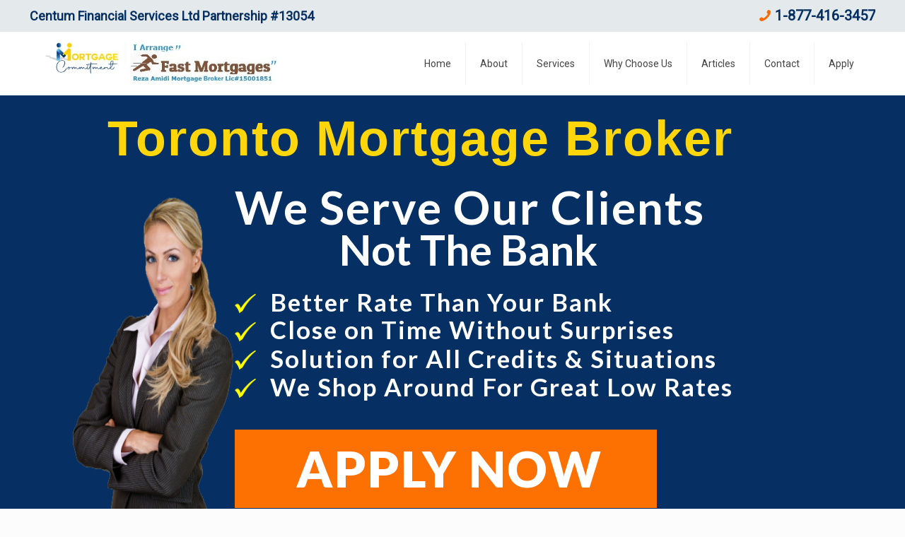

--- FILE ---
content_type: text/html; charset=UTF-8
request_url: http://fastmortgages.ca/toronto-mortgage-broker/
body_size: 25965
content:
<!DOCTYPE html>
<html class="no-js" lang="en-US" itemscope="itemscope" itemtype="http://schema.org/WebPage">

<!-- head -->
<head>

<!-- meta -->
<meta charset="UTF-8" />
<meta name="viewport" content="width=device-width, initial-scale=1, maximum-scale=1">
<title itemprop="name">Toronto Mortgage Broker | Fast Mortgages</title>

<script>
  (function(i,s,o,g,r,a,m){i['GoogleAnalyticsObject']=r;i[r]=i[r]||function(){
  (i[r].q=i[r].q||[]).push(arguments)},i[r].l=1*new Date();a=s.createElement(o),
  m=s.getElementsByTagName(o)[0];a.async=1;a.src=g;m.parentNode.insertBefore(a,m)
  })(window,document,'script','//www.google-analytics.com/analytics.js','ga');

  ga('create', 'UA-66521633-1', 'auto');
  ga('send', 'pageview');

</script>
<link rel="shortcut icon" href="http://fastmortgages.ca/wp-content/uploads/2015/11/favicon.ico" />	
	

<!-- wp_head() -->
<script>
//<![CDATA[
window.mfn_ajax = "http://fastmortgages.ca/wp-admin/admin-ajax.php";
window.mfn_nicescroll = 40;
window.mfn_parallax = "enllax";
window.mfn_prettyphoto = {style:"pp_default", width:0, height:0};
window.mfn_sliders = {blog:0, clients:0, offer:0, portfolio:0, shop:0, slider:0, testimonials:0};
window.mfn_retina_disable = 0;
//]]>
</script>
<link rel='dns-prefetch' href='//fonts.googleapis.com' />
<link rel='dns-prefetch' href='//cdn.jsdelivr.net' />
<link rel='dns-prefetch' href='//s.w.org' />
<link rel="alternate" type="application/rss+xml" title="Fast Mortgages &raquo; Feed" href="http://fastmortgages.ca/feed/" />
<link rel="alternate" type="application/rss+xml" title="Fast Mortgages &raquo; Comments Feed" href="http://fastmortgages.ca/comments/feed/" />
		<script type="text/javascript">
			window._wpemojiSettings = {"baseUrl":"https:\/\/s.w.org\/images\/core\/emoji\/11.2.0\/72x72\/","ext":".png","svgUrl":"https:\/\/s.w.org\/images\/core\/emoji\/11.2.0\/svg\/","svgExt":".svg","source":{"concatemoji":"http:\/\/fastmortgages.ca\/wp-includes\/js\/wp-emoji-release.min.js?ver=5.1.19"}};
			!function(e,a,t){var n,r,o,i=a.createElement("canvas"),p=i.getContext&&i.getContext("2d");function s(e,t){var a=String.fromCharCode;p.clearRect(0,0,i.width,i.height),p.fillText(a.apply(this,e),0,0);e=i.toDataURL();return p.clearRect(0,0,i.width,i.height),p.fillText(a.apply(this,t),0,0),e===i.toDataURL()}function c(e){var t=a.createElement("script");t.src=e,t.defer=t.type="text/javascript",a.getElementsByTagName("head")[0].appendChild(t)}for(o=Array("flag","emoji"),t.supports={everything:!0,everythingExceptFlag:!0},r=0;r<o.length;r++)t.supports[o[r]]=function(e){if(!p||!p.fillText)return!1;switch(p.textBaseline="top",p.font="600 32px Arial",e){case"flag":return s([55356,56826,55356,56819],[55356,56826,8203,55356,56819])?!1:!s([55356,57332,56128,56423,56128,56418,56128,56421,56128,56430,56128,56423,56128,56447],[55356,57332,8203,56128,56423,8203,56128,56418,8203,56128,56421,8203,56128,56430,8203,56128,56423,8203,56128,56447]);case"emoji":return!s([55358,56760,9792,65039],[55358,56760,8203,9792,65039])}return!1}(o[r]),t.supports.everything=t.supports.everything&&t.supports[o[r]],"flag"!==o[r]&&(t.supports.everythingExceptFlag=t.supports.everythingExceptFlag&&t.supports[o[r]]);t.supports.everythingExceptFlag=t.supports.everythingExceptFlag&&!t.supports.flag,t.DOMReady=!1,t.readyCallback=function(){t.DOMReady=!0},t.supports.everything||(n=function(){t.readyCallback()},a.addEventListener?(a.addEventListener("DOMContentLoaded",n,!1),e.addEventListener("load",n,!1)):(e.attachEvent("onload",n),a.attachEvent("onreadystatechange",function(){"complete"===a.readyState&&t.readyCallback()})),(n=t.source||{}).concatemoji?c(n.concatemoji):n.wpemoji&&n.twemoji&&(c(n.twemoji),c(n.wpemoji)))}(window,document,window._wpemojiSettings);
		</script>
		<style type="text/css">
img.wp-smiley,
img.emoji {
	display: inline !important;
	border: none !important;
	box-shadow: none !important;
	height: 1em !important;
	width: 1em !important;
	margin: 0 .07em !important;
	vertical-align: -0.1em !important;
	background: none !important;
	padding: 0 !important;
}
</style>
	<link rel='stylesheet' id='wp-block-library-css'  href='http://fastmortgages.ca/wp-includes/css/dist/block-library/style.min.css?ver=5.1.19' type='text/css' media='all' />
<link rel='stylesheet' id='layerslider-css'  href='http://fastmortgages.ca/wp-content/plugins/LayerSlider/static/css/layerslider.css?ver=5.6.2' type='text/css' media='all' />
<link rel='stylesheet' id='ls-google-fonts-css'  href='http://fonts.googleapis.com/css?family=Lato:100,300,regular,700,900%7COpen+Sans:300%7CIndie+Flower:regular%7COswald:300,regular,700&#038;subset=latin%2Clatin-ext' type='text/css' media='all' />
<link rel='stylesheet' id='contact-form-7-css'  href='http://fastmortgages.ca/wp-content/plugins/contact-form-7/includes/css/styles.css?ver=4.3' type='text/css' media='all' />
<link rel='stylesheet' id='tp_twitter_plugin_css-css'  href='http://fastmortgages.ca/wp-content/plugins/recent-tweets-widget/tp_twitter_plugin.css?ver=1.0' type='text/css' media='screen' />
<link rel='stylesheet' id='rs-plugin-settings-css'  href='http://fastmortgages.ca/wp-content/plugins/revslider/public/assets/css/settings.css?ver=5.4.8' type='text/css' media='all' />
<style id='rs-plugin-settings-inline-css' type='text/css'>
.tp-caption a{color:#ff7302;text-shadow:none;-webkit-transition:all 0.2s ease-out;-moz-transition:all 0.2s ease-out;-o-transition:all 0.2s ease-out;-ms-transition:all 0.2s ease-out}.tp-caption a:hover{color:#ffa902}.tp-caption a{color:#ff7302;text-shadow:none;-webkit-transition:all 0.2s ease-out;-moz-transition:all 0.2s ease-out;-o-transition:all 0.2s ease-out;-ms-transition:all 0.2s ease-out}.tp-caption a:hover{color:#ffa902}.tp-caption a{color:#ff7302;text-shadow:none;-webkit-transition:all 0.2s ease-out;-moz-transition:all 0.2s ease-out;-o-transition:all 0.2s ease-out;-ms-transition:all 0.2s ease-out}.tp-caption a:hover{color:#ffa902}.tp-caption a{color:#ff7302;text-shadow:none;-webkit-transition:all 0.2s ease-out;-moz-transition:all 0.2s ease-out;-o-transition:all 0.2s ease-out;-ms-transition:all 0.2s ease-out}.tp-caption a:hover{color:#ffa902}.tp-caption a{color:#ff7302;text-shadow:none;-webkit-transition:all 0.2s ease-out;-moz-transition:all 0.2s ease-out;-o-transition:all 0.2s ease-out;-ms-transition:all 0.2s ease-out}.tp-caption a:hover{color:#ffa902}
</style>
<link rel='stylesheet' id='style-css'  href='http://fastmortgages.ca/wp-content/themes/fastmortgages/style.css?ver=10.4' type='text/css' media='all' />
<link rel='stylesheet' id='mfn-base-css'  href='http://fastmortgages.ca/wp-content/themes/fastmortgages/css/base.css?ver=10.4' type='text/css' media='all' />
<link rel='stylesheet' id='mfn-btn-css'  href='http://fastmortgages.ca/wp-content/themes/fastmortgages/css/buttons.css?ver=10.4' type='text/css' media='all' />
<link rel='stylesheet' id='mfn-icons-css'  href='http://fastmortgages.ca/wp-content/themes/fastmortgages/fonts/mfn-icons.css?ver=10.4' type='text/css' media='all' />
<link rel='stylesheet' id='mfn-grid-css'  href='http://fastmortgages.ca/wp-content/themes/fastmortgages/css/grid.css?ver=10.4' type='text/css' media='all' />
<link rel='stylesheet' id='mfn-layout-css'  href='http://fastmortgages.ca/wp-content/themes/fastmortgages/css/layout.css?ver=10.4' type='text/css' media='all' />
<link rel='stylesheet' id='mfn-shortcodes-css'  href='http://fastmortgages.ca/wp-content/themes/fastmortgages/css/shortcodes.css?ver=10.4' type='text/css' media='all' />
<link rel='stylesheet' id='mfn-variables-css'  href='http://fastmortgages.ca/wp-content/themes/fastmortgages/css/variables.css?ver=10.4' type='text/css' media='all' />
<link rel='stylesheet' id='mfn-style-simple-css'  href='http://fastmortgages.ca/wp-content/themes/fastmortgages/css/style-simple.css?ver=10.4' type='text/css' media='all' />
<link rel='stylesheet' id='mfn-animations-css'  href='http://fastmortgages.ca/wp-content/themes/fastmortgages/assets/animations/animations.min.css?ver=10.4' type='text/css' media='all' />
<link rel='stylesheet' id='mfn-jquery-ui-css'  href='http://fastmortgages.ca/wp-content/themes/fastmortgages/assets/ui/jquery.ui.all.css?ver=10.4' type='text/css' media='all' />
<link rel='stylesheet' id='mfn-prettyPhoto-css'  href='http://fastmortgages.ca/wp-content/themes/fastmortgages/assets/prettyPhoto/prettyPhoto.css?ver=10.4' type='text/css' media='all' />
<link rel='stylesheet' id='mfn-jplayer-css'  href='http://fastmortgages.ca/wp-content/themes/fastmortgages/assets/jplayer/css/jplayer.blue.monday.css?ver=10.4' type='text/css' media='all' />
<link rel='stylesheet' id='mfn-responsive-1240-css'  href='http://fastmortgages.ca/wp-content/themes/fastmortgages/css/responsive-1240.css?ver=10.4' type='text/css' media='all' />
<link rel='stylesheet' id='mfn-responsive-css'  href='http://fastmortgages.ca/wp-content/themes/fastmortgages/css/responsive.css?ver=10.4' type='text/css' media='all' />
<link rel='stylesheet' id='Roboto-css'  href='http://fonts.googleapis.com/css?family=Roboto&#038;ver=5.1.19' type='text/css' media='all' />
<link rel='stylesheet' id='Patua+One-css'  href='http://fonts.googleapis.com/css?family=Patua+One&#038;ver=5.1.19' type='text/css' media='all' />
<link rel='stylesheet' id='mfn-custom-css'  href='http://fastmortgages.ca/wp-content/themes/fastmortgages/css/custom.css?ver=10.4' type='text/css' media='all' />
<link rel='stylesheet' id='bfa-font-awesome-css'  href='//cdn.jsdelivr.net/fontawesome/4.7.0/css/font-awesome.min.css?ver=4.7.0' type='text/css' media='all' />
<script type='text/javascript' src='http://fastmortgages.ca/wp-content/plugins/LayerSlider/static/js/greensock.js?ver=1.11.8'></script>
<script type='text/javascript' src='http://fastmortgages.ca/wp-includes/js/jquery/jquery.js?ver=1.12.4'></script>
<script type='text/javascript' src='http://fastmortgages.ca/wp-includes/js/jquery/jquery-migrate.min.js?ver=1.4.1'></script>
<script type='text/javascript' src='http://fastmortgages.ca/wp-content/plugins/LayerSlider/static/js/layerslider.kreaturamedia.jquery.js?ver=5.6.2'></script>
<script type='text/javascript' src='http://fastmortgages.ca/wp-content/plugins/LayerSlider/static/js/layerslider.transitions.js?ver=5.6.2'></script>
<script type='text/javascript' src='http://fastmortgages.ca/wp-content/plugins/revslider/public/assets/js/jquery.themepunch.tools.min.js?ver=5.4.8'></script>
<script type='text/javascript' src='http://fastmortgages.ca/wp-content/plugins/revslider/public/assets/js/jquery.themepunch.revolution.min.js?ver=5.4.8'></script>
<link rel='https://api.w.org/' href='http://fastmortgages.ca/wp-json/' />
<link rel="EditURI" type="application/rsd+xml" title="RSD" href="http://fastmortgages.ca/xmlrpc.php?rsd" />
<link rel="wlwmanifest" type="application/wlwmanifest+xml" href="http://fastmortgages.ca/wp-includes/wlwmanifest.xml" /> 
<meta name="generator" content="WordPress 5.1.19" />
<link rel="canonical" href="http://fastmortgages.ca/toronto-mortgage-broker/" />
<link rel='shortlink' href='http://fastmortgages.ca/?p=775' />
<link rel="alternate" type="application/json+oembed" href="http://fastmortgages.ca/wp-json/oembed/1.0/embed?url=http%3A%2F%2Ffastmortgages.ca%2Ftoronto-mortgage-broker%2F" />
<link rel="alternate" type="text/xml+oembed" href="http://fastmortgages.ca/wp-json/oembed/1.0/embed?url=http%3A%2F%2Ffastmortgages.ca%2Ftoronto-mortgage-broker%2F&#038;format=xml" />
<style>
#Header_wrapper {background-color: #c8d1da;}#Subheader {background-color: rgba(247, 247, 247, 0);}.header-classic #Action_bar, .header-plain #Action_bar, .header-stack #Action_bar {background-color: #E4E9EB;}#Sliding-top {background-color: #545454;}#Sliding-top a.sliding-top-control {border-right-color: #545454;}#Sliding-top.st-center a.sliding-top-control,#Sliding-top.st-left a.sliding-top-control {border-top-color: #545454;}#Footer {background-color: #231C18;}body, ul.timeline_items, .icon_box a .desc, .icon_box a:hover .desc, .feature_list ul li a, .list_item a, .list_item a:hover,.widget_recent_entries ul li a, .flat_box a, .flat_box a:hover, .story_box .desc, .content_slider.carouselul li a .title,.content_slider.flat.description ul li .desc, .content_slider.flat.description ul li a .desc {color: #313131;}.themecolor, .opening_hours .opening_hours_wrapper li span, .fancy_heading_icon .icon_top,.fancy_heading_arrows .icon-right-dir, .fancy_heading_arrows .icon-left-dir, .fancy_heading_line .title,.button-love a.mfn-love, .format-link .post-title .icon-link, .pager-single > span, .pager-single a:hover,.widget_meta ul, .widget_pages ul, .widget_rss ul, .widget_mfn_recent_comments ul li:after, .widget_archive ul, .widget_recent_comments ul li:after, .widget_nav_menu ul, .woocommerce ul.products li.product .price, .shop_slider .shop_slider_ul li .item_wrapper .price, .woocommerce-page ul.products li.product .price, .widget_price_filter .price_label .from, .widget_price_filter .price_label .to,.woocommerce ul.product_list_widget li .quantity .amount, .woocommerce .product div.entry-summary .price, .woocommerce .star-rating span,#Error_404 .error_pic i, .style-simple #Filters .filters_wrapper ul li a:hover, .style-simple #Filters .filters_wrapper ul li.current-cat a,.style-simple .quick_fact .title {color: #2991D6;}.themebg, .pager .pages a:hover, .pager .pages a.active, .pager .pages span.page-numbers.current, .pager-single span:after, #comments .commentlist > li .reply a.comment-reply-link,.fixed-nav .arrow, #Filters .filters_wrapper ul li a:hover, #Filters .filters_wrapper ul li.current-cat a, .widget_categories ul, .Recent_posts ul li .desc:after, .Recent_posts ul li .photo .c,.widget_recent_entries ul li:after, .widget_mfn_menu ul li a:hover, .widget_mfn_menu ul li.current_page_item > a, .widget_product_categories ul, div.jp-interface, #Top_bar a#header_cart span, .testimonials_slider .slider_images, .testimonials_slider .slider_images a:after, .testimonials_slider .slider_images:before,.slider_pagination a.selected, .slider_pagination a.selected:after, .tp-bullets.simplebullets.round .bullet.selected, .tp-bullets.simplebullets.round .bullet.selected:after,.tparrows.default, .tp-bullets.tp-thumbs .bullet.selected:after, .offer_thumb .slider_pagination a:before, .offer_thumb .slider_pagination a.selected:after,.style-simple .accordion .question:after, .style-simple .faq .question:after, .style-simple .icon_box .desc_wrapper h4:before,.style-simple #Filters .filters_wrapper ul li a:after, .style-simple .article_box .desc_wrapper p:after, .style-simple .sliding_box .desc_wrapper:after,.style-simple .trailer_box:hover .desc, .woocommerce-account table.my_account_orders .order-number a, .portfolio_group.exposure .portfolio-item .desc-inner .line {background-color: #2991D6;}.Latest_news ul li .photo, .style-simple .opening_hours .opening_hours_wrapper li label,.style-simple .timeline_items li:hover h3, .style-simple .timeline_items li:nth-child(even):hover h3, .style-simple .timeline_items li:hover .desc, .style-simple .timeline_items li:nth-child(even):hover,.style-simple .offer_thumb .slider_pagination a.selected {border-color: #2991D6;}a {color: #2991d6;}a:hover {color: #2275ac;}*::-moz-selection {background-color: #2991d6;}*::selection {background-color: #2991d6;}.blockquote p.author span, .counter .desc_wrapper .title, .article_box .desc_wrapper p, .team .desc_wrapper p.subtitle, .pricing-box .plan-header p.subtitle, .pricing-box .plan-header .price sup.period, .chart_box p, .fancy_heading .inside,.fancy_heading_line .slogan, .post-meta, .post-meta a, .post-footer, .post-footer a span.label, .pager .pages a, .button-love a .label,.pager-single a, #comments .commentlist > li .comment-author .says, .fixed-nav .desc .date, .filters_buttons li.label, .Recent_posts ul li a .desc .date,.widget_recent_entries ul li .post-date, .tp_recent_tweets .twitter_time, .widget_price_filter .price_label, .shop-filters .woocommerce-result-count,.woocommerce ul.product_list_widget li .quantity, .widget_shopping_cart ul.product_list_widget li dl, .product_meta .posted_in,.woocommerce .shop_table .product-name .variation > dd, .shipping-calculator-button:after,.shop_slider .shop_slider_ul li .item_wrapper .price del,.testimonials_slider .testimonials_slider_ul li .author span, .testimonials_slider .testimonials_slider_ul li .author span a, .Latest_news ul li .desc_footer {color: #a8a8a8;}h1, h1 a, h1 a:hover, .text-logo #logo { color: #444444; }h2, h2 a, h2 a:hover { color: #444444; }h3, h3 a, h3 a:hover { color: #444444; }h4, h4 a, h4 a:hover, .style-simple .sliding_box .desc_wrapper h4 { color: #825339; }h5, h5 a, h5 a:hover { color: #444444; }h6, h6 a, h6 a:hover, a.content_link .title { color: #444444; }.dropcap, .highlight:not(.highlight_image) {background-color: #2991D6;}a.button, a.tp-button {background-color: #f7f7f7;color: #747474;}.button-stroke a.button, .button-stroke a.button .button_icon i, .button-stroke a.tp-button {border-color: #f7f7f7;color: #747474;}.button-stroke a:hover.button, .button-stroke a:hover.tp-button {background-color: #f7f7f7 !important;color: #fff;}a.button_theme, a.tp-button.button_theme,button, input[type="submit"], input[type="reset"], input[type="button"] {background-color: #2991D6;color: #fff;}.button-stroke a.button.button_theme:not(.action_button), .button-stroke a.button.button_theme:not(.action_button),.button-stroke a.button.button_theme .button_icon i, .button-stroke a.tp-button.button_theme,.button-stroke button, .button-stroke input[type="submit"], .button-stroke input[type="reset"], .button-stroke input[type="button"] {border-color: #2991D6;color: #2991D6 !important;}.button-stroke a.button.button_theme:hover, .button-stroke a.tp-button.button_theme:hover,.button-stroke button:hover, .button-stroke input[type="submit"]:hover, .button-stroke input[type="reset"]:hover, .button-stroke input[type="button"]:hover {background-color: #2991D6 !important;color: #fff !important;}a.mfn-link { color: #656B6F; }a.mfn-link-2 span, a:hover.mfn-link-2 span:before, a.hover.mfn-link-2 span:before, a.mfn-link-5 span, a.mfn-link-8:after, a.mfn-link-8:before { background: #2195de; }a:hover.mfn-link { color: #2991D6;}a.mfn-link-2 span:before, a:hover.mfn-link-4:before, a:hover.mfn-link-4:after, a.hover.mfn-link-4:before, a.hover.mfn-link-4:after, a.mfn-link-5:before, a.mfn-link-7:after, a.mfn-link-7:before { background: #2275ac; }a.mfn-link-6:before {border-bottom-color: #2275ac;}.woocommerce a.button, .woocommerce .quantity input.plus, .woocommerce .quantity input.minus {background-color: #f7f7f7 !important;color: #747474 !important;}.woocommerce a.button_theme, .woocommerce a.checkout-button, .woocommerce button.button,.woocommerce .button.add_to_cart_button, .woocommerce .button.product_type_external,.woocommerce input[type="submit"], .woocommerce input[type="reset"], .woocommerce input[type="button"],.button-stroke .woocommerce a.checkout-button {background-color: #2991D6 !important;color: #fff !important;}.column_column ul, .column_column ol, .the_content_wrapper ul, .the_content_wrapper ol {color: #313131;}.hr_color, .hr_color hr, .hr_dots span {color: #2991D6;background: #2991D6;}.hr_zigzag i {color: #2991D6;} .highlight-left:after,.highlight-right:after {background: #2991D6;}@media only screen and (max-width: 767px) {.highlight-left .wrap:first-child,.highlight-right .wrap:last-child {background: #2991D6;}}#Header .top_bar_left, .header-classic #Top_bar, .header-plain #Top_bar, .header-stack #Top_bar, .header-split #Top_bar,.header-fixed #Top_bar, .header-below #Top_bar, #Header_creative, #Top_bar #menu {background-color: #ffffff;}#Top_bar .top_bar_right:before {background-color: #e3e3e3;}#Header .top_bar_right {background-color: #f5f5f5;}#Top_bar .top_bar_right a { color: #444444;}#Top_bar .menu > li > a { color: #444444;}#Top_bar .menu > li.current-menu-item > a,#Top_bar .menu > li.current_page_item > a,#Top_bar .menu > li.current-menu-parent > a,#Top_bar .menu > li.current-page-parent > a,#Top_bar .menu > li.current-menu-ancestor > a,#Top_bar .menu > li.current-page-ancestor > a,#Top_bar .menu > li.current_page_ancestor > a,#Top_bar .menu > li.hover > a { color: #2991d6; }#Top_bar .menu > li a:after { background: #2991d6; }.menu-highlight #Top_bar #menu > ul > li.current-menu-item > a,.menu-highlight #Top_bar #menu > ul > li.current_page_item > a,.menu-highlight #Top_bar #menu > ul > li.current-menu-parent > a,.menu-highlight #Top_bar #menu > ul > li.current-page-parent > a,.menu-highlight #Top_bar #menu > ul > li.current-menu-ancestor > a,.menu-highlight #Top_bar #menu > ul > li.current-page-ancestor > a,.menu-highlight #Top_bar #menu > ul > li.current_page_ancestor > a,.menu-highlight #Top_bar #menu > ul > li.hover > a { background: #2991d6; }.menu-arrow-bottom #Top_bar .menu > li > a:after { border-bottom-color: #2991d6;}.menu-arrow-top #Top_bar .menu > li > a:after {border-top-color: #2991d6;}.header-plain #Top_bar .menu > li.current-menu-item > a,.header-plain #Top_bar .menu > li.current_page_item > a,.header-plain #Top_bar .menu > li.current-menu-parent > a,.header-plain #Top_bar .menu > li.current-page-parent > a,.header-plain #Top_bar .menu > li.current-menu-ancestor > a,.header-plain #Top_bar .menu > li.current-page-ancestor > a,.header-plain #Top_bar .menu > li.current_page_ancestor > a,.header-plain #Top_bar .menu > li.hover > a,.header-plain #Top_bar a:hover#header_cart,.header-plain #Top_bar a:hover#search_button,.header-plain #Top_bar .wpml-languages:hover,.header-plain #Top_bar .wpml-languages ul.wpml-lang-dropdown {background: #2991d6; color: #2991d6;}.header-plain #Top_bar,.header-plain #Top_bar .menu > li > a span:not(.description),.header-plain #Top_bar a#header_cart,.header-plain #Top_bar a#search_button,.header-plain #Top_bar .wpml-languages,.header-plain #Top_bar a.button.action_button {border-color: #F2F2F2;}#Top_bar .menu > li ul {background-color: #F2F2F2;}#Top_bar .menu > li ul li a {color: #5f5f5f;}#Top_bar .menu > li ul li a:hover,#Top_bar .menu > li ul li.hover > a {color: #2e2e2e;}#Top_bar .search_wrapper { background: #2991D6; }#Subheader .title{color: #888888;}#Subheader ul.breadcrumbs li, #Subheader ul.breadcrumbs li a{color: rgba(136, 136, 136, 0.6);}#Overlay {background: rgba(130, 83, 57, 0.95);}#overlay-menu ul li a, .header-overlay .overlay-menu-toggle.focus {color: #ffffff;}#Footer, #Footer .widget_recent_entries ul li a {color: #cccccc;}#Footer a {color: #2991d6;}#Footer a:hover {color: #2275ac;}#Footer h1, #Footer h1 a, #Footer h1 a:hover,#Footer h2, #Footer h2 a, #Footer h2 a:hover,#Footer h3, #Footer h3 a, #Footer h3 a:hover,#Footer h4, #Footer h4 a, #Footer h4 a:hover,#Footer h5, #Footer h5 a, #Footer h5 a:hover,#Footer h6, #Footer h6 a, #Footer h6 a:hover {color: #ffffff;}#Footer .themecolor, #Footer .widget_meta ul, #Footer .widget_pages ul, #Footer .widget_rss ul, #Footer .widget_mfn_recent_comments ul li:after, #Footer .widget_archive ul, #Footer .widget_recent_comments ul li:after, #Footer .widget_nav_menu ul, #Footer .widget_price_filter .price_label .from, #Footer .widget_price_filter .price_label .to,#Footer .star-rating span {color: #2991d6;}#Footer .themebg, #Footer .widget_categories ul, #Footer .Recent_posts ul li .desc:after, #Footer .Recent_posts ul li .photo .c,#Footer .widget_recent_entries ul li:after, #Footer .widget_mfn_menu ul li a:hover, #Footer .widget_product_categories ul {background-color: #2991d6;}#Footer .Recent_posts ul li a .desc .date, #Footer .widget_recent_entries ul li .post-date, #Footer .tp_recent_tweets .twitter_time, #Footer .widget_price_filter .price_label, #Footer .shop-filters .woocommerce-result-count, #Footer ul.product_list_widget li .quantity, #Footer .widget_shopping_cart ul.product_list_widget li dl {color: #a8a8a8;}#Sliding-top, #Sliding-top .widget_recent_entries ul li a {color: #cccccc;}#Sliding-top a {color: #2991D6;}#Sliding-top a:hover {color: #2275ac;}#Sliding-top h1, #Sliding-top h1 a, #Sliding-top h1 a:hover,#Sliding-top h2, #Sliding-top h2 a, #Sliding-top h2 a:hover,#Sliding-top h3, #Sliding-top h3 a, #Sliding-top h3 a:hover,#Sliding-top h4, #Sliding-top h4 a, #Sliding-top h4 a:hover,#Sliding-top h5, #Sliding-top h5 a, #Sliding-top h5 a:hover,#Sliding-top h6, #Sliding-top h6 a, #Sliding-top h6 a:hover {color: #ffffff;}#Sliding-top .themecolor, #Sliding-top .widget_meta ul, #Sliding-top .widget_pages ul, #Sliding-top .widget_rss ul, #Sliding-top .widget_mfn_recent_comments ul li:after, #Sliding-top .widget_archive ul, #Sliding-top .widget_recent_comments ul li:after, #Sliding-top .widget_nav_menu ul, #Sliding-top .widget_price_filter .price_label .from, #Sliding-top .widget_price_filter .price_label .to,#Sliding-top .star-rating span {color: #2991D6;}#Sliding-top .themebg, #Sliding-top .widget_categories ul, #Sliding-top .Recent_posts ul li .desc:after, #Sliding-top .Recent_posts ul li .photo .c,#Sliding-top .widget_recent_entries ul li:after, #Sliding-top .widget_mfn_menu ul li a:hover, #Sliding-top .widget_product_categories ul {background-color: #2991D6;}#Sliding-top .Recent_posts ul li a .desc .date, #Sliding-top .widget_recent_entries ul li .post-date, #Sliding-top .tp_recent_tweets .twitter_time, #Sliding-top .widget_price_filter .price_label, #Sliding-top .shop-filters .woocommerce-result-count, #Sliding-top ul.product_list_widget li .quantity, #Sliding-top .widget_shopping_cart ul.product_list_widget li dl {color: #a8a8a8;}blockquote, blockquote a, blockquote a:hover {color: #444444;}.image_frame .image_wrapper .image_links,.portfolio_group.masonry-hover .portfolio-item .masonry-hover-wrapper .hover-desc { background: rgba(41, 145, 214, 0.8);}.masonry.tiles .post-item .post-desc-wrapper .post-desc .post-title:after, .masonry.tiles .post-item.no-img, .masonry.tiles .post-item.format-quote {background: #2991D6;} .image_frame .image_wrapper .image_links a {color: #ffffff;}.image_frame .image_wrapper .image_links a:hover {background: #ffffff;color: #2991D6;}.sliding_box .desc_wrapper {background: #2991D6;}.sliding_box .desc_wrapper:after {border-bottom-color: #2991D6;}.counter .icon_wrapper i {color: #2991D6;}.quick_fact .number-wrapper {color: #2991D6;}.progress_bars .bars_list li .bar .progress { background-color: #2991D6;}a:hover.icon_bar {color: #2991D6 !important;}a.content_link, a:hover.content_link {color: #2991D6;}a.content_link:before {border-bottom-color: #2991D6;}a.content_link:after {border-color: #2991D6;}.get_in_touch, .infobox {background-color: #2991D6;}.column_map .google-map-contact-wrapper .get_in_touch:after {border-top-color: #2991D6;}.timeline_items li h3:before,.timeline_items:after,.timeline .post-item:before { border-color: #2991D6;}.how_it_works .image .number { background: #2991D6;}.trailer_box .desc .subtitle {background-color: #2991D6;}.icon_box .icon_wrapper, .icon_box a .icon_wrapper,.style-simple .icon_box:hover .icon_wrapper {color: #2991D6;}.icon_box:hover .icon_wrapper:before, .icon_box a:hover .icon_wrapper:before { background-color: #2991D6;}ul.clients.clients_tiles li .client_wrapper:hover:before { background: #2991D6;}ul.clients.clients_tiles li .client_wrapper:after { border-bottom-color: #2991D6;}.list_item.lists_1 .list_left {background-color: #2991D6;}.list_item .list_left {color: #2991D6;}.feature_list ul li .icon i { color: #2991D6;}.feature_list ul li:hover,.feature_list ul li:hover a {background: #2991D6;}.ui-tabs .ui-tabs-nav li.ui-state-active a,.accordion .question.active .title > .acc-icon-plus,.accordion .question.active .title > .acc-icon-minus,.faq .question.active .title > .acc-icon-plus,.faq .question.active .title,.accordion .question.active .title {color: #2991D6;}.ui-tabs .ui-tabs-nav li.ui-state-active a:after {background: #2991D6;}table tr:hover td {background: #2991D6;}.pricing-box .plan-header .price sup.currency,.pricing-box .plan-header .price > span {color: #2991D6;}.pricing-box .plan-inside ul li .yes { background: #2991D6;}.pricing-box-box.pricing-box-featured {background: #2991D6;}.woocommerce span.onsale, .shop_slider .shop_slider_ul li .item_wrapper span.onsale {border-top-color: #2991D6 !important;}.woocommerce .widget_price_filter .ui-slider .ui-slider-handle {border-color: #2991D6 !important;}@media only screen and (min-width: 768px){.header-semi #Top_bar:not(.is-sticky) {background-color: rgba(255, 255, 255, 0.8);}}@media only screen and (max-width: 767px){#Top_bar, #Action_bar { background: #ffffff !important;}}html { background-color: #FCFCFC;}#Wrapper, #Content { background-color: #FCFCFC;} body, button, span.date_label, .timeline_items li h3 span, input[type="submit"], input[type="reset"], input[type="button"],input[type="text"], input[type="password"], input[type="tel"], input[type="email"], textarea, select, .offer_li .title h3 {font-family: "Roboto", Arial, Tahoma, sans-serif;font-weight: 400;}#menu > ul > li > a, .action_button, #overlay-menu ul li a {font-family: "Roboto", Arial, Tahoma, sans-serif;font-weight: 400;}#Subheader .title {font-family: "Arial", Arial, Tahoma, sans-serif;font-weight: 400;}h1, .text-logo #logo {font-family: "Patua One", Arial, Tahoma, sans-serif;font-weight: 300;}h2 {font-family: "Patua One", Arial, Tahoma, sans-serif;font-weight: 300;}h3 {font-family: "Patua One", Arial, Tahoma, sans-serif;font-weight: 300;}h4 {font-family: "Patua One", Arial, Tahoma, sans-serif;font-weight: 300;}h5 {font-family: "Roboto", Arial, Tahoma, sans-serif;font-weight: 700;}h6 {font-family: "Roboto", Arial, Tahoma, sans-serif;font-weight: 400;}blockquote {font-family: "Roboto", Arial, Tahoma, sans-serif;}body {font-size: 13px;line-height: 21px;}#menu > ul > li > a, .action_button {font-size: 14px;}#Subheader .title { font-size: 25px;line-height: 25px;}h1, .text-logo #logo { font-size: 25px;line-height: 25px;}h2 { font-size: 30px;line-height: 30px;}h3 {font-size: 25px;line-height: 27px;}h4 {font-size: 21px;line-height: 25px;}h5 {font-size: 15px;line-height: 20px;}h6 {font-size: 13px;line-height: 20px;}.with_aside .sidebar.columns {width: 30%;}.with_aside .sections_group {width: 68%;}.aside_both .sidebar.columns {width: 25%;}.aside_both .sidebar-1{ margin-left: -72%;}.aside_both .sections_group {width: 46%;margin-left: 27%;}@media only screen and (min-width:1240px){#Wrapper {max-width: 1240px;}.section_wrapper, .container, .with_aside .content_wrapper {max-width: 1220px;}.layout-boxed.header-boxed #Top_bar.is-sticky{max-width: 1240px;}}
</style>
<style>
@media only screen and (max-width: 767px) {
body:not(.template-slider):not(.header-simple) #Header {
    min-height: 260px;
}
}
body:not(.template-slider) #Header {
    min-height: 185px;
}
#Subheader {
    padding: 30px 0 90px;
}

/* Footer */
#Footer .widgets_wrapper { padding: 40px 0; }

/*  The RCustomization starts here
    ************************************************************************************************************* */
/*  Line below is for Action Bar */
@media (min-width: 766px) { .contact_details li:last-child { display: none } } 
@media (min-width: 766px) { .contact_details li.phone { display: none !important; } }
@media only screen and (max-width: 767px) { .contact_details li.slogan { display contents; font-size: small !important; } }


/*  Line below is for Action Bar */
@media (min-width: 766px) {  #leftsidephone   {display: block !important;}}
#Action_bar .contact_details li { color: #063063 !important; }
#Action_bar .contact_details li a { color: #063063 !important; }
#Action_bar { font-size: 12px !important; }
#Action_bar {font-weight: bold !important; }
#Action_bar .icon-phone { color:#FF6902 !important; }
#Action_bar .icon-mobile { color:#FF6902 !important; } 
#Action_bar .contact_details li.slogan { display: block; font-size: large;  } }
#Action_bar .contact_details li > i {margin-right: 0px; }



@media only screen and (max-width: 767px) {  #rightsidephone { display: none !important; } }
#rightsidephone a { color:#063063 !important; }
#rightsidephone .icon-phone { color: #FF6902 !important; }
#rightsidephone { 
   font-size: 20px !important; 
   font-weight: bold !important; 
 }



/* *********The blog font ************************************************************************************************************  */
#blog-font {
        text-align: justify;
        font-family:  Roboto;
	font-size: 18px;   
}

#blog-font h2{
   color:#825339;
   font-size: 25px;
}
#blog-font rcb {
    color:#2991D6;
}

#blog-font rcr {
    color:#D71921;
}

#blog-font rcbr {
    color:#825339;
}

#blog-font rcg {
    color:#4D9A26;
}


/*The next 4 sections will alter info box*/
/*
#cnss_widget-2 {
    float: right;
    margin: 0 30px 0 0 !important;
}

.get_in_touch, .infobox {
    background-color: #F1E5D7;
    box-shadow: -3px 5px 8px #3E3E3E;
}
*/

/* Get in touch & Infobox */
/* 
	.get_in_touch, .get_in_touch a, .get_in_touch h3, .get_in_touch ul,
	.infobox, .infobox a, .infobox h3, .infobox ul {
		color: #444444 !important;
	}

.infobox ul li {
border-bottom: 1px solid #FCF0E2;
margin: 0;
list-style: none;
position: relative;
padding: 6px 0 6px 30px;
word-wrap: break-word;
}
 */

/* Below Changes the list box header to black */
.list_item .list_right h4 {
   color: #444444 !important;
}



#home-font {
    font-size: 15px;
}


.wpcf7 .applynow {
    color:#FFFFFF;
    background-color: #825339;
    border: 5px solid #D5B45F;
    border-radius: 20px 20px 20px 20px;
    margin: 0 ;
    padding: 5px 5px 5px;
    text-indent: 5px;
    font-size: 33px;
    width: 220px;
    z-index: 10;
}

.wpcf7 p {
 line-height: 15px;
 margin-bottom: 1px; 
}

.wpcf7-captchac {
padding: 2px 0px;
border: 0px solid #dee1e1;
margin-bottom: 0px;
}




#GenMor{
    background:#3F98D2;
    width : 300px;
    padding: 2em 2em 2em 2em;
    position: relative;
    border: 0px solid #825339;
    border-radius: 10px 10px 10px 10px;
    -moz-border-radius:1px;
   /*  box-shadow: 10px 10px 5px #888888; */
   box-shadow: 2px 2px 2px 0px #888;
}

#GenMor select {
    width : 300px;
    border-radius: 5px 5px 5px 5px;
    margin-bottom:2px;
}

#GenMor .appnow {
    color:#FFFFFF;
    background-color: #FF6902;
    border: 5px solid #FFF;
    border-radius: 10px;
    margin: 0px 0px 0px 0px;
    padding: 5px 5px 5px;
   font-weight: bold;
    text-indent: 5px;
    font-size: 33px;
    width: 300px;
    z-index: 10;
}

#GenMor .appnow:hover {
   text-decoration: none;
   background:#FF8939;
}

#GenMor input {
    font-size: 14px;
 }

#GenMor textarea {
    font-size: 13px;
 }

#GenMor  textarea {
    min-height: 35px;
    min-width: 300px; 
    height: 35px; 
    width: 300px; 
}












#myform1 { 
	background:#F1E5D7; 
	padding:20px; 
	border:2px solid #4F2A0F; 
	margin-bottom:30px; 
	border-radius:7px; 
}
 
#myform1 input { 
	background:#FFFFFF;
	padding:5px 7px; 
	border:3px solid #ccb58c; 
	margin-bottom:8px; 
	border-radius:7px;
}
 
#myform1 textarea { 
	background:#FFFFFF; 
	padding:5px 0px 5px 7px; 
	border:3px solid #ccb58c; 
	border-radius:7px;
}
 
#myform1 p { 
	color:#4f2a0f; 
	margin-top:10px; 
}
 
#myform1 .wpcf7-submit { 
	background:#4f2a0f; 
	cursor:pointer; 
	padding-left:15px; 
	padding-right:15px; 
	color:#fff; 
	border-radius:7px;
}


#loanpurpose {
    width : 326px;
    border-radius: 5px 5px 5px 5px;
    margin-bottom:2px;
}



::-webkit-input-placeholder {
   color: #000000;
   font-weight: bold;
  }

  :-moz-placeholder { /* Firefox 18- */
     color: #000000;
     font-weight: bold;
  }

  ::-moz-placeholder {  /* Firefox 19+ */
     color: #000000;
     font-weight: bold;
  }

  :-ms-input-placeholder {
     color: #000000;
     font-weight: bold;
  }



#chooseus {
    background-color:transparent;
}

#chooseus h4 {
    color:#444444;
}

#chooseus li {
    color:#444444;
}



 .infobox {
     box-shadow: -3px 5px 8px #3E3E3E;
     background-color: #2991D6;
}










#GenMor-Rev{
    background: #F1E5D7;
    width : 300px;
    padding: 2em 2em 2em 2em;
    position: relative;
    border: 0px solid #825339;
    border-radius: 10px 10px 10px 10px;
    -moz-border-radius:1px;
   /*  box-shadow: 10px 10px 5px #888888; */
    box-shadow: 0px 0px 10px 5px #888888;
}

#GenMor-Rev select {
    width : 294px;
    border-radius: 5px 5px 5px 5px;
    margin-bottom:2px;
}

#GenMor-Rev .appnow {
    color:#FFFFFF;
    background-color: #825339;
    border: 7px solid #D5B45F;
    border-radius: 20px 20px 20px 20px;
    margin: 60px 0px 0px -110px;
    padding: 5px 5px 5px;
   font-weight: bold;
    text-indent: 5px;
    font-size: 33px;
    width: 260px;
    z-index: 10;
}

#GenMor-Rev input {
    font-size: 14px;
 }

#GenMor textarea {
    font-size: 13px;
 }

#GenMor-Rev  textarea {
    min-height: 35px;
    min-width: 300px; 
    height: 35px; 
    width: 300px; 
}


.icon-phone {
 color:#FFFFFF;
}


#brnheader hx{
        font-weight: bold;
} 

#appbot {
   font-size: 54px;
 }

#appbot a:link{
    color:#FFFFFF;
}

#appbot a:hover{
    color:#1ABC9C;
}


#Hcont{
    background: #F1E5D7;
    padding: 1em 0em 8.5em 0em;
    position: relative;
    border: 0px solid #825339;
    -moz-border-radius:1px;
   /*  box-shadow: 10px 10px 5px #888888; */
    box-shadow: 0px 0px 10px 5px #888888;
}

#Hcont  textarea {
    min-height: 35px;
    height: 40px; 
}

#Hcont .quiz {
  width:65px !important;
}

#qzh {
  margin: 10px 0px 0px 0px;
}

#Hcont .appnowh {
    color:#FFFFFF;
    background-color: #825339;
    border: 3px solid #D5B45F;
    border-radius: 10px 10px 10px 10px;
    margin: 25px 0px 0px 10px;
    padding: 5px 5px 5px;
   font-weight: bold;
    text-indent: 5px;
    font-size: 28px;
    z-index: 10;
}

#Hcont .appnowh45 {
    color:#FFFFFF;
    background-color: #825339;
    border: 3px solid #D5B45F;
    border-radius: 10px 10px 10px 10px;
    margin: 25px 0px 0px 10px;
    padding: 5px 5px 5px;
   font-weight: bold;
    text-indent: 5px;
    font-size: 28px;
    z-index: 10;
}






#pcont{
    background: #2991D6;
    padding: 1em 0em 4em 0em;
    position: relative;
    border: 0px solid #825339;
    -moz-border-radius:1px;
   /*  box-shadow: 10px 10px 5px #888888; */
   /*  box-shadow: 0px 0px 10px 5px #888888; */
}



#pcont .pquiz {
  width:65px !important;
  margin: -30px 0px 0px 47px;
}

#qzp {
  margin: 10px 0px 0px 10px;
}


#pcont .appnowp {
    color:#FFFFFF;
    background-color: #CC0000;
    border: 0px solid #D5B45F;
    /*    border-radius: 10px 10px 10px 10px; */
    margin: -8px 0px 0px -70px;
    padding: 2px 20px 8px 20px;
    font-weight: bold;
    font-size: 34px;
     /*  z-index: 10; */
}

#pcont .appnowp:hover {
   text-decoration: none;
   background:#FE0000;
}

#btnhp a.button, a.tp-button {
    color: #FFFFFF;
}

#btnhp2 a.button {
    color: #503721; 
    font-family:"Lato";
    font-weight:900;
    font-size:52px;
}

#btnhp3 a.button {
    color: #FFFFFF; 
    font-family:"Lato";
    font-weight:900;
    font-size:62px !important;
}



















#SecMor{
    background: #3F98D2;
    width : 300px;
    padding: 2em 2em 2em 2em;
    position: relative;
    border: 0px solid #825339;
    border-radius: 10px 10px 10px 10px;
    -moz-border-radius:1px;
    box-shadow: 2px 2px 2px 0px #888;
}

#SecMor .appnow {
    color:#FFFFFF;
    background-color: #FF6902;
    border: 5px solid #FFF;
    border-radius: 10px;
    margin: -10px 0px -20px 0px !important;
    padding: 5px 5px 5px;
    font-weight: bold;
    text-indent: 5px;
    font-size: 40px;
    width: 300px;
    z-index: 10;
}

#SecMor .appnow:hover {
   text-decoration: none;
   background:#FF8939;
}

#SecMor input {
    font-size: 14px;
    padding:6px;
 }

#SecMor  textarea {
    font-size: 13px;
    min-height: 35px;
    min-width: 300px; 
    height: 25px; 
    width: 300px; 
}

#SecMor p { 
	color:#4f2a0f; 
	margin-top:0px; 
}




#*cust-cont{
    background: #3F98D2;
    padding: 1.2em 0.7em 26.2em 0.7em;
    position: relative;
    border: 0px solid #825339;
    -moz-border-radius:1px;
   /*  box-shadow: 10px 10px 5px #888888; */
    box-shadow: 0px 0px 10px 5px #888888;
}

#cust-cont .appnowh45 {
    color:#FFFFFF;
    background-color: #FF6902;
    border: 3px solid #FFFFFF;
    border-radius: 10px 10px 10px 10px;
    margin: -5px 0px 0px 10px;
    padding: 5px 5px 5px 5px;
   font-weight: bold;
    text-indent: 5px;
    font-size: 28px;
    z-index: 10;
}

#cust-cont .appnowh45:hover {
   text-decoration: none;
   background:#FF8939;
}

#cust-cont .pquiz {
  width:65px !important;
  margin: -30px 0px 0px 47px;
}

#qzp {
  margin: 10px 0px 0px 10px;
}

/*   ************The code below removes the date from related post************* */
.section-post-related .post-related .date_label { display: none !important; }
/*   ************The code above removes the date from related post************* */


/*   ************The code below text decoration from city links************* */
#city-links a:link {
    color: #CCCCCC;
}

/*   ************The code below changes background for sidebar
.widget-area:before { background: #825339; }
#Wrapper { overflow: hidden; }  ************* */


/*   ************The code below removes space from top of single post 
#Content {
    width: 100%;
    padding-top: 0px;
}

.column, .columns {
    float: left;
    margin: 0px 1% 0px;}

.widget-area {
    margin-top: 0px  !important;
}

 The code Above removes space from top of single post ********** */



/* ************Code below changes the color of Sidebar *********** */
.widget-area:before { background:#063063; }
#Wrapper { overflow: hidden; }



.Rbrdr  {
    border-style: solid;
    border-bottom:  solid #ff0000;
}


/* *************** double borderlines *************** */
.rfancy {
  line-height: 0.5;
  text-align: center;
}
.rfancy span {
  display: inline-block;
  position: relative;  
}
.rfancy span:before,
.rfancy span:after {
  content: "";
  position: absolute;
  height: 3px;
  border-bottom: 1px solid #444444;
  border-top: 1px solid #444444;
  top: 11px;
  width: 120%;
}
.rfancy span:before {
  right: 100%;
 margin-right: 0.5em;
}
.rfancy span:after {
  left: 100%;
  margin-left: 0.5em;
}

/* *************** End double borderlines *************** */


/*   *********different size screens ***** */

@media only screen and (max-width: 600px) {
.hide-on-mobile-only {
display: none !important;
}
}
@media only screen and (min-width: 601px) and (max-width: 992px) {
.hide-on-tablet-only {
display: none !important;
}
}
@media only screen and (max-width: 992px) {
.hide-on-mobile-and-tablet {
display: none !important;
}
}

@media only screen and (min-width: 601px) {
.hide-on-tablet-and-desktop {
display: none !important;
}
}
@media only screen and (min-width: 993px) {
.hide-on-desktop-only {
display: none !important;
}
}
@media only screen and (max-width: 959px) {
.SP-hide-on-mobile-and-tablet {
display: none !important;
}
}
/*   *********end different size screens ***** */


/* **** Footer *** */

#city-links img {
       vertical-align: bottom  !important; }



</style>
<style>
#SecMor {
    background: #45BCD4 none repeat scroll 0% 0% !important;
}

#SecMor p {
    margin-top: 0px !important;
}

#SecMor input {
    padding: 3px !important;
}

#SecMor .appnow {
     width: 250px !important;
     margin: -10px 0px -20px 0px !important;
     border-radius: 10px;
     padding: 1px 5px 1px !important;
}

.wpcf7 p {
    line-height: 12px !important;
    margin-bottom: 0px important;
}

.list_item .list_left {
    color: #2991D6;
}

#rlif {
    font-size: 15px !important;
}

#picof {
    Position: relative !important;
}

#SecMor {
    width: 250px !important;
    position: static !important;
    padding: 2em 2em 1.5em 2em !important;
}

#SMT {
    font-family: "HelveticaNeueCond",sans-serif !important;
    font-size: 42px;
    font-weight: 700 !important;
    color: #825339;
}

#WGST {
    font-family: "Lato" !important;
    font-size: 26px;
    font-weight: 900 !important;
    color: #444444;
}



#mydivider {
   position:absolute;
    float: left;
    margin-left: -20px;
    margin-right: 20px;
    top:1%;
    bottom:15%;
    border-left:1px solid black;
}

#psh4 h4{
margin-bottom: 5px !important;
}


/* *************DBCKG**************** */

.mycontainer{
  position: relative;
  padding-top: 31.875%;
  height: 0;
  background: url('/wp-content/uploads/2017/05/2ndMtgBkgE.jpg') 0 0 no-repeat; 
  background-position: center;
  background-size: contain;
}

.bluebutton1 {
   text-decoration:none;
   position:absolute;
   top: 73%;
   left: 44.8%;
   display: block;
   height: 0.0%;
   width: 21.8%;
   background: #ff7007;
/*   border: 2px solid #ff7007;  */
   color: #ffffff;
   font-size: 3vw;
   padding-top: 1.5%;
   padding-bottom: 3.3%;
   font-family: "helvetica";
   font-weight: bold;
   line-height: 50%;
}

a.bluebutton1 {
/*   text-decoration: none; */
}

a.bluebutton1:hover {
	background: #FF9649;
         color: #ffffff;
}

.bluebutton2 {
   text-decoration:none;
   position:absolute;
   top: 90.5%;
   left: 44.9%;
   display: block;
   color: #ffffff;
   font-size: 3.0vw;
   font-size: 1.9vw;
   font-weight: 900;
   font-family: "lato";
}

.bluebutton2 a {
	color: #ffffff;
}

.bluebutton2 a:hover {
	color: #ffffff;
}

/* ***************************************** */


/*  ****************MOBFIG************************* */

figure.overlay {    
position: relative;    
width: 100%;    
z-index: 1;  
margin: 0 auto;
}  

figure.overlay img {width: 100% }
    
figure.overlay figcaption {
    position: absolute;
    z-index: 1000;
    width: 100%;
    top: 0;
    padding: 47.0% 0% 0% 00%;
    font-weight: 700;
    font-size: 16px;
    font-size: 5.6vw;
    font-family: "helvetica";
    }

figure.overlay figcaption a {
    color: #ffffff;
    padding: 1.0%;
    background: #FF7007;
    padding-right: 2.9%;
    padding-left: 2.9%;
}

figure.overlay figcaption a:hover {  
   color: #ffffff;
   background: #FF9649;
}

figure.overlay figcaption2 {
    position: absolute;
    width: 100%;
    top: 0;
    left: 0;
    padding: 53.9% 2% 0% 0%;
    font-weight: 900;
    color: #ffffff;
    font-size: 3.5vw;
    font-family: "lato";
}

figure.overlay figcaption2 a {
    color: #ffffff;
}

figure.overlay figcaption2 a:hover {
    color: #ffffff;
}


/*  ****************FIGT*************************** */
figure.overlayT {
    position: relative;
    width: 100%;
    z-index: 1;
    margin: 0 auto;
}

figure.overlayT img {width: 100% }

figure.overlayT figcaptionT {
    position: absolute;
    z-index: 1000;
    width: 100%;
    top: 0;
    left: 0;
    padding: 41.2% 0% 0% 5.5%;
    font-weight: 700;
    font-size: 5.1vw;
    font-family: "helvetica";
}


figure.overlayT figcaptionT a {
    color: #ffffff;
    padding: 0.5%;
    background: #FF7007;
    padding-right: 3.9%;
    padding-left: 3.9%;
}

figure.overlayT figcaptionT a:hover {  
   color: #ffffff;
   background: #FF9649;
}

figure.overlayT figcaptionT2 {
    position: absolute;
    width: 100%;
    top: 0;
    left: 0;
    padding: 47.2% 2% 0% 5%;
    font-weight: 900;
    color: #ffffff;
    font-size: 3.3vw;
    font-family: "lato";
}

figure.overlayT figcaptionT2 a {
    color: #ffffff;
}

figure.overlayT figcaptionT2 a:hover {
    color: #ffffff;
}
</style>

<!--[if lt IE 9]>
<script src="http://html5shiv.googlecode.com/svn/trunk/html5.js"></script>
<![endif]-->
<meta name="generator" content="Powered by Visual Composer - drag and drop page builder for WordPress."/>
<!--[if lte IE 9]><link rel="stylesheet" type="text/css" href="http://fastmortgages.ca/wp-content/plugins/js_composer/assets/css/vc_lte_ie9.min.css" media="screen"><![endif]--><!--[if IE  8]><link rel="stylesheet" type="text/css" href="http://fastmortgages.ca/wp-content/plugins/js_composer/assets/css/vc-ie8.min.css" media="screen"><![endif]--><meta name="generator" content="Powered by Slider Revolution 5.4.8 - responsive, Mobile-Friendly Slider Plugin for WordPress with comfortable drag and drop interface." />
<script type="text/javascript">function setREVStartSize(e){									
						try{ e.c=jQuery(e.c);var i=jQuery(window).width(),t=9999,r=0,n=0,l=0,f=0,s=0,h=0;
							if(e.responsiveLevels&&(jQuery.each(e.responsiveLevels,function(e,f){f>i&&(t=r=f,l=e),i>f&&f>r&&(r=f,n=e)}),t>r&&(l=n)),f=e.gridheight[l]||e.gridheight[0]||e.gridheight,s=e.gridwidth[l]||e.gridwidth[0]||e.gridwidth,h=i/s,h=h>1?1:h,f=Math.round(h*f),"fullscreen"==e.sliderLayout){var u=(e.c.width(),jQuery(window).height());if(void 0!=e.fullScreenOffsetContainer){var c=e.fullScreenOffsetContainer.split(",");if (c) jQuery.each(c,function(e,i){u=jQuery(i).length>0?u-jQuery(i).outerHeight(!0):u}),e.fullScreenOffset.split("%").length>1&&void 0!=e.fullScreenOffset&&e.fullScreenOffset.length>0?u-=jQuery(window).height()*parseInt(e.fullScreenOffset,0)/100:void 0!=e.fullScreenOffset&&e.fullScreenOffset.length>0&&(u-=parseInt(e.fullScreenOffset,0))}f=u}else void 0!=e.minHeight&&f<e.minHeight&&(f=e.minHeight);e.c.closest(".rev_slider_wrapper").css({height:f})					
						}catch(d){console.log("Failure at Presize of Slider:"+d)}						
					};</script>
<noscript><style type="text/css"> .wpb_animate_when_almost_visible { opacity: 1; }</style></noscript>

<!-- Facebook Pixel Code -->
<script>
  !function(f,b,e,v,n,t,s)
  {if(f.fbq)return;n=f.fbq=function(){n.callMethod?
  n.callMethod.apply(n,arguments):n.queue.push(arguments)};
  if(!f._fbq)f._fbq=n;n.push=n;n.loaded=!0;n.version='2.0';
  n.queue=[];t=b.createElement(e);t.async=!0;
  t.src=v;s=b.getElementsByTagName(e)[0];
  s.parentNode.insertBefore(t,s)}(window, document,'script',
  'https://connect.facebook.net/en_US/fbevents.js');
  fbq('init', '1559050957496868');
  fbq('track', 'PageView');
</script>
<noscript><img height="1" width="1" style="display:none"
  src="https://www.facebook.com/tr?id=1559050957496868&ev=PageView&noscript=1"
/></noscript>
<!-- End Facebook Pixel Code -->


</head>

<!-- body -->
<body class="page-template-default page page-id-775  color-custom style-default layout-full-width mobile-tb-left mobile-wide no-content-padding hide-love header-classic minimalist-header sticky-header sticky-white ab-show subheader-both-center menuo-right wpb-js-composer js-comp-ver-4.8.0.1 vc_responsive">
	
	<!-- mfn_hook_top --><!-- mfn_hook_top -->	
		
		
	<!-- #Wrapper -->
	<div id="Wrapper">
	
				
			
		<!-- #Header_bg -->
		<div id="Header_wrapper" >
	
			<!-- #Header -->
			<header id="Header">
				
	<div id="Action_bar">
		<div class="container">
			<div class="column one">
			
				<ul class="contact_details">
					<div id="leftsidephone"><li class="slogan">Centum Financial Services Ltd Partnership #13054</li><li class="phone"><i class="icon-phone"></i><a href="tel:1-877-416-3457">1-877-416-3457</a></li><li class="phone"><i class="icon-mobile"></i><a href="tel:647-228-2601">647-228-2601</a></li></div>				</ul>
				
				<ul class="social"><div id="rightsidephone"><i class="icon-phone" style="color: #FFFFFF"></i><a href="tel:1-877-416-3457" style="color: #FFFFFF">1-877-416-3457</a></div></ul>
			</div>
		</div>
	</div>


<!-- .header_placeholder 4sticky  -->
<div class="header_placeholder"></div>

<div id="Top_bar" class="loading">

	<div class="container">
		<div class="column one">
		
			<div class="top_bar_left clearfix">
			
				<!-- .logo -->
				<div class="logo">
					<h1><a id="logo" href="http://fastmortgages.ca" title="Fast Mortgages"><img class="logo-main   scale-with-grid" src="http://fastmortgages.ca/wp-content/uploads/2021/09/RBlogoname.jpg" 	alt="Fast Mortgages" /><img class="logo-sticky scale-with-grid" src="http://fastmortgages.ca/wp-content/uploads/2021/09/RBlogoname.jpg" alt="" /><img class="logo-mobile scale-with-grid" src="http://fastmortgages.ca/wp-content/uploads/2021/09/RBlogoname.jpg" alt="" /></a></h1>				</div>
			
				<div class="menu_wrapper">
					<nav id="menu" class="menu-main-container"><ul id="menu-main" class="menu"><li id="menu-item-58" class="menu-item menu-item-type-post_type menu-item-object-page menu-item-home"><a href="http://fastmortgages.ca/"><span>Home</span></a></li>
<li id="menu-item-108" class="menu-item menu-item-type-post_type menu-item-object-page"><a href="http://fastmortgages.ca/about/"><span>About</span></a></li>
<li id="menu-item-110" class="menu-item menu-item-type-custom menu-item-object-custom menu-item-has-children"><a><span>Services</span></a>
<ul class="sub-menu">
	<li id="menu-item-111" class="menu-item menu-item-type-post_type menu-item-object-page"><a href="http://fastmortgages.ca/home-purchase/"><span>Home Purchase</span></a></li>
	<li id="menu-item-114" class="menu-item menu-item-type-post_type menu-item-object-page"><a href="http://fastmortgages.ca/mortgage-refinance/"><span>Mortgage Refinance</span></a></li>
	<li id="menu-item-113" class="menu-item menu-item-type-post_type menu-item-object-page"><a href="http://fastmortgages.ca/second-mortgage/"><span>Second Mortgage</span></a></li>
	<li id="menu-item-448" class="menu-item menu-item-type-post_type menu-item-object-page"><a href="http://fastmortgages.ca/home-equity-loan/"><span>Home Equity Loan</span></a></li>
	<li id="menu-item-773" class="menu-item menu-item-type-post_type menu-item-object-page"><a href="http://fastmortgages.ca/home-equity-line-of-credit/"><span>Home Equity Line of Credit</span></a></li>
	<li id="menu-item-758" class="menu-item menu-item-type-post_type menu-item-object-page"><a href="http://fastmortgages.ca/self-employed-mortgage/"><span>Self Employed Mortgage</span></a></li>
	<li id="menu-item-831" class="menu-item menu-item-type-post_type menu-item-object-page"><a href="http://fastmortgages.ca/debt-consolidation/"><span>Debt Consolidation</span></a></li>
	<li id="menu-item-407" class="menu-item menu-item-type-post_type menu-item-object-page"><a href="http://fastmortgages.ca/second-mortgage-calculator/"><span>Second Mortgage Calculator</span></a></li>
	<li id="menu-item-671" class="menu-item menu-item-type-custom menu-item-object-custom menu-item-has-children"><a><span>All Calculators</span></a>
	<ul class="sub-menu">
		<li id="menu-item-674" class="menu-item menu-item-type-post_type menu-item-object-page"><a href="http://fastmortgages.ca/blended-mortgage-rate-calculator/"><span>Blended Mortgage Rate Calculator</span></a></li>
		<li id="menu-item-727" class="menu-item menu-item-type-post_type menu-item-object-page"><a href="http://fastmortgages.ca/canadian-mortgage-payment-calculator/"><span>Canadian Mortgage Payment Calculator</span></a></li>
		<li id="menu-item-673" class="menu-item menu-item-type-post_type menu-item-object-page"><a href="http://fastmortgages.ca/land-tranfer-tax-calculator/"><span>Land Transfer Tax Calculator</span></a></li>
		<li id="menu-item-672" class="menu-item menu-item-type-post_type menu-item-object-page"><a href="http://fastmortgages.ca/second-mortgage-calculator/"><span>Second Mortgage Calculator</span></a></li>
	</ul>
</li>
	<li id="menu-item-467" class="menu-item menu-item-type-post_type menu-item-object-page"><a href="http://fastmortgages.ca/bad-credit-mortgage/"><span>Bad Credit Mortgage</span></a></li>
	<li id="menu-item-623" class="menu-item menu-item-type-post_type menu-item-object-page"><a href="http://fastmortgages.ca/home-improvement-loan/"><span>Home Improvement Loan</span></a></li>
	<li id="menu-item-452" class="menu-item menu-item-type-post_type menu-item-object-page"><a href="http://fastmortgages.ca/private-mortgage/"><span>Private Mortgage</span></a></li>
	<li id="menu-item-115" class="menu-item menu-item-type-post_type menu-item-object-page"><a href="http://fastmortgages.ca/stop-power-of-sale/"><span>Stop Power of Sale</span></a></li>
</ul>
</li>
<li id="menu-item-61" class="menu-item menu-item-type-custom menu-item-object-custom"><a href="/#why-choose-my-services"><span>Why Choose Us</span></a></li>
<li id="menu-item-259" class="menu-item menu-item-type-post_type menu-item-object-page"><a href="http://fastmortgages.ca/articles/"><span>Articles</span></a></li>
<li id="menu-item-109" class="menu-item menu-item-type-post_type menu-item-object-page"><a href="http://fastmortgages.ca/contact/"><span>Contact</span></a></li>
<li id="menu-item-441" class="menu-item menu-item-type-post_type menu-item-object-page"><a href="http://fastmortgages.ca/apply/"><span>Apply</span></a></li>
</ul></nav><a class="responsive-menu-toggle " href="#"><i class="icon-menu"></i></a>					
				</div>			
				
				<div class="secondary_menu_wrapper">
					<!-- #secondary-menu -->
					<nav id="secondary-menu" class="menu-main-container"><ul id="menu-main-1" class="secondary-menu"><li id="menu-item-58" class="menu-item menu-item-type-post_type menu-item-object-page menu-item-home menu-item-58"><a href="http://fastmortgages.ca/">Home</a></li>
<li id="menu-item-108" class="menu-item menu-item-type-post_type menu-item-object-page menu-item-108"><a href="http://fastmortgages.ca/about/">About</a></li>
<li id="menu-item-110" class="menu-item menu-item-type-custom menu-item-object-custom menu-item-has-children menu-item-110"><a>Services</a>
<ul class="sub-menu">
	<li id="menu-item-111" class="menu-item menu-item-type-post_type menu-item-object-page menu-item-111"><a href="http://fastmortgages.ca/home-purchase/">Home Purchase</a></li>
	<li id="menu-item-114" class="menu-item menu-item-type-post_type menu-item-object-page menu-item-114"><a href="http://fastmortgages.ca/mortgage-refinance/">Mortgage Refinance</a></li>
	<li id="menu-item-113" class="menu-item menu-item-type-post_type menu-item-object-page menu-item-113"><a href="http://fastmortgages.ca/second-mortgage/">Second Mortgage</a></li>
	<li id="menu-item-448" class="menu-item menu-item-type-post_type menu-item-object-page menu-item-448"><a href="http://fastmortgages.ca/home-equity-loan/">Home Equity Loan</a></li>
	<li id="menu-item-773" class="menu-item menu-item-type-post_type menu-item-object-page menu-item-773"><a href="http://fastmortgages.ca/home-equity-line-of-credit/">Home Equity Line of Credit</a></li>
	<li id="menu-item-758" class="menu-item menu-item-type-post_type menu-item-object-page menu-item-758"><a href="http://fastmortgages.ca/self-employed-mortgage/">Self Employed Mortgage</a></li>
	<li id="menu-item-831" class="menu-item menu-item-type-post_type menu-item-object-page menu-item-831"><a href="http://fastmortgages.ca/debt-consolidation/">Debt Consolidation</a></li>
	<li id="menu-item-407" class="menu-item menu-item-type-post_type menu-item-object-page menu-item-407"><a href="http://fastmortgages.ca/second-mortgage-calculator/">Second Mortgage Calculator</a></li>
	<li id="menu-item-671" class="menu-item menu-item-type-custom menu-item-object-custom menu-item-has-children menu-item-671"><a>All Calculators</a></li>
	<li id="menu-item-467" class="menu-item menu-item-type-post_type menu-item-object-page menu-item-467"><a href="http://fastmortgages.ca/bad-credit-mortgage/">Bad Credit Mortgage</a></li>
	<li id="menu-item-623" class="menu-item menu-item-type-post_type menu-item-object-page menu-item-623"><a href="http://fastmortgages.ca/home-improvement-loan/">Home Improvement Loan</a></li>
	<li id="menu-item-452" class="menu-item menu-item-type-post_type menu-item-object-page menu-item-452"><a href="http://fastmortgages.ca/private-mortgage/">Private Mortgage</a></li>
	<li id="menu-item-115" class="menu-item menu-item-type-post_type menu-item-object-page menu-item-115"><a href="http://fastmortgages.ca/stop-power-of-sale/">Stop Power of Sale</a></li>
</ul>
</li>
<li id="menu-item-61" class="menu-item menu-item-type-custom menu-item-object-custom menu-item-61"><a href="/#why-choose-my-services">Why Choose Us</a></li>
<li id="menu-item-259" class="menu-item menu-item-type-post_type menu-item-object-page menu-item-259"><a href="http://fastmortgages.ca/articles/">Articles</a></li>
<li id="menu-item-109" class="menu-item menu-item-type-post_type menu-item-object-page menu-item-109"><a href="http://fastmortgages.ca/contact/">Contact</a></li>
<li id="menu-item-441" class="menu-item menu-item-type-post_type menu-item-object-page menu-item-441"><a href="http://fastmortgages.ca/apply/">Apply</a></li>
</ul></nav>				</div>
				
				<div class="banner_wrapper">
									</div>
				
				<div class="search_wrapper">
					<!-- #searchform -->
					
					
<form method="get" id="searchform" action="http://fastmortgages.ca/">
						
		
	<i class="icon_search icon-search"></i>
	<a href="#" class="icon_close"><i class="icon-cancel"></i></a>
	
	<input type="text" class="field" name="s" id="s" placeholder="Enter your search" />			
	<input type="submit" class="submit" value="" style="display:none;" />
	
</form>					
				</div>				
				
			</div>
			
						
		</div>
	</div>
</div>	
							</header>
				
					
		</div>
		
		<!-- mfn_hook_content_before --><!-- mfn_hook_content_before -->	
<!-- #Content -->
<div id="Content">
	<div class="content_wrapper clearfix">

		<!-- .sections_group -->
		<div class="sections_group">
		
			<div class="entry-content" itemprop="mainContentOfPage">
				<div class="section mcb-section full-width  "  style="padding-top:0px; padding-bottom:0px; background-color:" ><div class="section_wrapper mcb-section-inner"><div class="wrap mcb-wrap one  clearfix" style="padding:; background-color:" ><div class="column mcb-column one column_slider_plugin "><div class="mfn-main-slider" id="mfn-rev-slider"><link href="http://fonts.googleapis.com/css?family=Lato:700%2C900" rel="stylesheet" property="stylesheet" type="text/css" media="all">
<div id="rev_slider_61_1_wrapper" class="rev_slider_wrapper fullwidthbanner-container" data-source="gallery" style="margin:0px auto;background:transparent;padding:0px;margin-top:0px;margin-bottom:0px;">
<!-- START REVOLUTION SLIDER 5.4.8 fullwidth mode -->
	<div id="rev_slider_61_1" class="rev_slider fullwidthabanner" style="display:none;" data-version="5.4.8">
<ul>	<!-- SLIDE  -->
	<li data-index="rs-74" data-transition="notransition" data-slotamount="default" data-hideafterloop="0" data-hideslideonmobile="off"  data-easein="default" data-easeout="default" data-masterspeed="default"  data-rotate="0"  data-saveperformance="off"  data-title="Slide" data-param1="" data-param2="" data-param3="" data-param4="" data-param5="" data-param6="" data-param7="" data-param8="" data-param9="" data-param10="" data-description="">
		<!-- MAIN IMAGE -->
		<img src="http://fastmortgages.ca/wp-content/plugins/revslider/admin/assets/images/dummy.png" data-bgcolor='#063063' style='background:#063063' alt="" title="tmbb"  width="1920" height="714" data-lazyload="http://fastmortgages.ca/wp-content/plugins/revslider/admin/assets/images/transparent.png" data-bgposition="center top" data-bgfit="cover" data-bgrepeat="repeat" class="rev-slidebg" data-no-retina>
		<!-- LAYERS -->

		<!-- LAYER NR. 1 -->
		<div class="tp-caption   tp-resizeme" 
			 id="slide-74-layer-1" 
			 data-x="['left','left','left','left']" data-hoffset="['35','32','32','-375']" 
			 data-y="['top','top','top','top']" data-voffset="['121','122','122','47']" 
						data-width="none"
			data-height="none"
			data-whitespace="nowrap"
			data-visibility="['on','on','on','off']"
 
			data-type="image" 
			data-responsive_offset="on" 

			data-frames='[{"delay":0,"speed":300,"frame":"0","from":"opacity:0;","to":"o:1;","ease":"Power2.easeInOut"},{"delay":"wait","speed":300,"frame":"999","to":"opacity:0;","ease":"nothing"}]'
			data-textAlign="['left','left','left','left']"
			data-paddingtop="[0,0,0,0]"
			data-paddingright="[0,0,0,0]"
			data-paddingbottom="[0,0,0,0]"
			data-paddingleft="[0,0,0,0]"

			style="z-index: 5;"><img src="http://fastmortgages.ca/wp-content/plugins/revslider/admin/assets/images/dummy.png" alt="" data-ww="['267px','267px','267px','267px']" data-hh="['529px','529px','529px','529px']" width="283" height="424" data-lazyload="http://fastmortgages.ca/wp-content/uploads/2018/08/ChicagoBusinesswoman2.png" data-no-retina> </div>

		<!-- LAYER NR. 2 -->
		<div class="tp-caption Fashion-BigDisplay   tp-resizeme" 
			 id="slide-74-layer-4" 
			 data-x="['left','left','center','left']" data-hoffset="['280','282','78','68']" 
			 data-y="['top','top','top','top']" data-voffset="['133','140','139','96']" 
						data-fontsize="['65','55','37','20']"
			data-lineheight="['50','40','35','20']"
			data-fontweight="['700','700','700','900']"
			data-width="none"
			data-height="none"
			data-whitespace="nowrap"
 
			data-type="text" 
			data-responsive_offset="on" 

			data-frames='[{"delay":0,"speed":300,"frame":"0","from":"opacity:0;","to":"o:1;","ease":"Power2.easeInOut"},{"delay":"wait","speed":300,"frame":"999","to":"opacity:0;","ease":"nothing"}]'
			data-textAlign="['left','left','left','left']"
			data-paddingtop="[0,0,0,0]"
			data-paddingright="[0,0,0,0]"
			data-paddingbottom="[0,0,0,0]"
			data-paddingleft="[0,0,0,0]"

			style="z-index: 6; white-space: nowrap; font-size: 65px; line-height: 50px; font-weight: 700; color: rgba(255,255,255,1); letter-spacing: px;font-family:Lato;">We Serve Our Clients </div>

		<!-- LAYER NR. 3 -->
		<div class="tp-caption   tp-resizeme" 
			 id="slide-74-layer-5" 
			 data-x="['left','left','left','left']" data-hoffset="['280','280','280','10']" 
			 data-y="['top','top','top','top']" data-voffset="['280','259','259','180']" 
						data-width="none"
			data-height="none"
			data-whitespace="nowrap"
 
			data-type="image" 
			data-responsive_offset="on" 

			data-frames='[{"delay":0,"speed":300,"frame":"0","from":"opacity:0;","to":"o:1;","ease":"Power2.easeInOut"},{"delay":"wait","speed":300,"frame":"999","to":"opacity:0;","ease":"nothing"}]'
			data-textAlign="['left','left','left','left']"
			data-paddingtop="[0,0,0,0]"
			data-paddingright="[0,0,0,0]"
			data-paddingbottom="[0,0,0,0]"
			data-paddingleft="[0,0,0,0]"

			style="z-index: 7;"><img src="http://fastmortgages.ca/wp-content/plugins/revslider/admin/assets/images/dummy.png" alt="" data-ww="['30px','30px','30px','20px']" data-hh="['29px','29px','29px','20px']" width="30" height="30" data-lazyload="http://fastmortgages.ca/wp-content/uploads/2017/08/Yellowcheckmark.png" data-no-retina> </div>

		<!-- LAYER NR. 4 -->
		<div class="tp-caption   tp-resizeme" 
			 id="slide-74-layer-6" 
			 data-x="['left','left','left','left']" data-hoffset="['280','280','280','10']" 
			 data-y="['top','top','top','top']" data-voffset="['400','380','380','270']" 
						data-width="none"
			data-height="none"
			data-whitespace="nowrap"
 
			data-type="image" 
			data-responsive_offset="on" 

			data-frames='[{"delay":0,"speed":300,"frame":"0","from":"opacity:0;","to":"o:1;","ease":"Power2.easeInOut"},{"delay":"wait","speed":300,"frame":"999","to":"opacity:0;","ease":"nothing"}]'
			data-textAlign="['left','left','left','left']"
			data-paddingtop="[0,0,0,0]"
			data-paddingright="[0,0,0,0]"
			data-paddingbottom="[0,0,0,0]"
			data-paddingleft="[0,0,0,0]"

			style="z-index: 8;"><img src="http://fastmortgages.ca/wp-content/plugins/revslider/admin/assets/images/dummy.png" alt="" data-ww="['30px','30px','30px','20px']" data-hh="['29px','29px','29px','20px']" width="30" height="30" data-lazyload="http://fastmortgages.ca/wp-content/uploads/2017/08/Yellowcheckmark.png" data-no-retina> </div>

		<!-- LAYER NR. 5 -->
		<div class="tp-caption   tp-resizeme" 
			 id="slide-74-layer-7" 
			 data-x="['left','left','left','left']" data-hoffset="['280','280','280','10']" 
			 data-y="['top','top','top','top']" data-voffset="['320','300','300','210']" 
						data-width="none"
			data-height="none"
			data-whitespace="nowrap"
 
			data-type="image" 
			data-responsive_offset="on" 

			data-frames='[{"delay":0,"speed":300,"frame":"0","from":"opacity:0;","to":"o:1;","ease":"Power2.easeInOut"},{"delay":"wait","speed":300,"frame":"999","to":"opacity:0;","ease":"nothing"}]'
			data-textAlign="['left','left','left','left']"
			data-paddingtop="[0,0,0,0]"
			data-paddingright="[0,0,0,0]"
			data-paddingbottom="[0,0,0,0]"
			data-paddingleft="[0,0,0,0]"

			style="z-index: 9;"><img src="http://fastmortgages.ca/wp-content/plugins/revslider/admin/assets/images/dummy.png" alt="" data-ww="['30px','30px','30px','20px']" data-hh="['29px','29px','29px','20px']" width="30" height="30" data-lazyload="http://fastmortgages.ca/wp-content/uploads/2017/08/Yellowcheckmark.png" data-no-retina> </div>

		<!-- LAYER NR. 6 -->
		<div class="tp-caption   tp-resizeme" 
			 id="slide-74-layer-8" 
			 data-x="['left','left','left','left']" data-hoffset="['280','280','280','10']" 
			 data-y="['top','top','top','top']" data-voffset="['360','340','340','240']" 
						data-width="none"
			data-height="none"
			data-whitespace="nowrap"
 
			data-type="image" 
			data-responsive_offset="on" 

			data-frames='[{"delay":0,"speed":300,"frame":"0","from":"opacity:0;","to":"o:1;","ease":"Power2.easeInOut"},{"delay":"wait","speed":300,"frame":"999","to":"opacity:0;","ease":"nothing"}]'
			data-textAlign="['left','left','left','left']"
			data-paddingtop="[0,0,0,0]"
			data-paddingright="[0,0,0,0]"
			data-paddingbottom="[0,0,0,0]"
			data-paddingleft="[0,0,0,0]"

			style="z-index: 10;"><img src="http://fastmortgages.ca/wp-content/plugins/revslider/admin/assets/images/dummy.png" alt="" data-ww="['30px','30px','30px','20px']" data-hh="['29px','29px','29px','20px']" width="30" height="30" data-lazyload="http://fastmortgages.ca/wp-content/uploads/2017/08/Yellowcheckmark.png" data-no-retina> </div>

		<!-- LAYER NR. 7 -->
		<div class="tp-caption Fashion-BigDisplay   tp-resizeme" 
			 id="slide-74-layer-9" 
			 data-x="['left','left','left','left']" data-hoffset="['330','339','320','35']" 
			 data-y="['top','top','top','top']" data-voffset="['280','259','260','180']" 
						data-fontsize="['35','30','20','15']"
			data-lineheight="['25','30','20','25']"
			data-width="none"
			data-height="none"
			data-whitespace="nowrap"
 
			data-type="text" 
			data-responsive_offset="on" 

			data-frames='[{"delay":0,"speed":300,"frame":"0","from":"opacity:0;","to":"o:1;","ease":"Power2.easeInOut"},{"delay":"wait","speed":300,"frame":"999","to":"opacity:0;","ease":"nothing"}]'
			data-textAlign="['left','left','left','left']"
			data-paddingtop="[0,0,0,0]"
			data-paddingright="[0,0,0,0]"
			data-paddingbottom="[0,0,0,0]"
			data-paddingleft="[0,0,0,0]"

			style="z-index: 11; white-space: nowrap; font-size: 35px; line-height: 25px; font-weight: 700; color: rgba(255,255,255,1); letter-spacing: px;font-family:Lato;">Better Rate Than Your Bank </div>

		<!-- LAYER NR. 8 -->
		<div class="tp-caption Fashion-BigDisplay   tp-resizeme" 
			 id="slide-74-layer-10" 
			 data-x="['left','left','left','left']" data-hoffset="['330','330','320','35']" 
			 data-y="['top','top','top','top']" data-voffset="['319','298','300','210']" 
						data-fontsize="['35','30','20','15']"
			data-lineheight="['25','30','20','25']"
			data-width="none"
			data-height="none"
			data-whitespace="nowrap"
 
			data-type="text" 
			data-responsive_offset="on" 

			data-frames='[{"delay":0,"speed":300,"frame":"0","from":"opacity:0;","to":"o:1;","ease":"Power2.easeInOut"},{"delay":"wait","speed":300,"frame":"999","to":"opacity:0;","ease":"nothing"}]'
			data-textAlign="['left','left','left','left']"
			data-paddingtop="[0,0,0,0]"
			data-paddingright="[0,0,0,0]"
			data-paddingbottom="[0,0,0,0]"
			data-paddingleft="[0,0,0,0]"

			style="z-index: 12; white-space: nowrap; font-size: 35px; line-height: 25px; font-weight: 700; color: rgba(255,255,255,1); letter-spacing: px;font-family:Lato;">Close on Time Without Surprises </div>

		<!-- LAYER NR. 9 -->
		<div class="tp-caption Fashion-BigDisplay   tp-resizeme" 
			 id="slide-74-layer-11" 
			 data-x="['left','left','left','left']" data-hoffset="['330','330','320','35']" 
			 data-y="['top','top','top','top']" data-voffset="['360','340','340','240']" 
						data-fontsize="['35','30','20','15']"
			data-lineheight="['25','30','20','25']"
			data-width="none"
			data-height="none"
			data-whitespace="nowrap"
 
			data-type="text" 
			data-responsive_offset="on" 

			data-frames='[{"delay":0,"speed":300,"frame":"0","from":"opacity:0;","to":"o:1;","ease":"Power2.easeInOut"},{"delay":"wait","speed":300,"frame":"999","to":"opacity:0;","ease":"nothing"}]'
			data-textAlign="['left','left','left','left']"
			data-paddingtop="[0,0,0,0]"
			data-paddingright="[0,0,0,0]"
			data-paddingbottom="[0,0,0,0]"
			data-paddingleft="[0,0,0,0]"

			style="z-index: 13; white-space: nowrap; font-size: 35px; line-height: 25px; font-weight: 700; color: rgba(255,255,255,1); letter-spacing: px;font-family:Lato;">Solution for All Credits & Situations </div>

		<!-- LAYER NR. 10 -->
		<div class="tp-caption Fashion-BigDisplay   tp-resizeme" 
			 id="slide-74-layer-12" 
			 data-x="['left','left','left','left']" data-hoffset="['330','330','320','36']" 
			 data-y="['top','top','top','top']" data-voffset="['400','385','385','270']" 
						data-fontsize="['35','30','20','14']"
			data-lineheight="['25','30','20','20']"
			data-width="none"
			data-height="none"
			data-whitespace="nowrap"
 
			data-type="text" 
			data-responsive_offset="on" 

			data-frames='[{"delay":0,"speed":300,"frame":"0","from":"opacity:0;","to":"o:1;","ease":"Power2.easeInOut"},{"delay":"wait","speed":300,"frame":"999","to":"opacity:0;","ease":"nothing"}]'
			data-textAlign="['left','left','left','left']"
			data-paddingtop="[0,0,0,0]"
			data-paddingright="[0,0,0,0]"
			data-paddingbottom="[0,0,0,0]"
			data-paddingleft="[0,0,0,0]"

			style="z-index: 14; white-space: nowrap; font-size: 35px; line-height: 25px; font-weight: 700; color: rgba(255,255,255,1); letter-spacing: px;font-family:lato;">We Shop Around For Great Low Rates </div>

		<!-- LAYER NR. 11 -->
		<div class="tp-caption Fashion-BigDisplay   tp-resizeme" 
			 id="slide-74-layer-14" 
			 data-x="['left','left','left','left']" data-hoffset="['100','60','50','12']" 
			 data-y="['top','top','top','top']" data-voffset="['50','50','50','50']" 
						data-fontsize="['70','70','52','26']"
			data-width="none"
			data-height="none"
			data-whitespace="nowrap"
 
			data-type="text" 
			data-responsive_offset="on" 

			data-frames='[{"delay":0,"speed":300,"frame":"0","from":"opacity:0;","to":"o:1;","ease":"Power2.easeInOut"},{"delay":"wait","speed":300,"frame":"999","to":"opacity:0;","ease":"nothing"}]'
			data-textAlign="['left','left','left','left']"
			data-paddingtop="[0,0,0,0]"
			data-paddingright="[0,0,0,0]"
			data-paddingbottom="[0,0,0,0]"
			data-paddingleft="[0,0,0,0]"

			style="z-index: 15; white-space: nowrap; font-size: 70px; line-height: 22px; font-weight: 700; color: rgba(254,214,10,1); letter-spacing: px;font-family:Arial, Helvetica, sans-serif;">Toronto Mortgage Broker </div>

		<!-- LAYER NR. 12 -->
		<a class="tp-caption tp-shape tp-shapewrapper  tp-resizeme" 
 href="#APN" target="_self"			 id="slide-74-layer-20" 
			 data-x="['left','left','left','left']" data-hoffset="['280','280','281','15']" 
			 data-y="['top','top','top','top']" data-voffset="['473','461','458','320']" 
						data-width="['597','540','391','343']"
			data-height="['111','107','78','68']"
			data-whitespace="normal"
 
			data-type="shape" 
			data-actions=''
			data-responsive_offset="on" 

			data-frames='[{"delay":500,"speed":300,"frame":"0","from":"opacity:0;","to":"o:1;","ease":"Power2.easeInOut"},{"delay":"wait","speed":300,"frame":"999","to":"opacity:0;","ease":"nothing"},{"frame":"hover","speed":"0","ease":"Linear.easeNone","to":"o:1;rX:0;rY:0;rZ:0;z:0;","style":"c:rgba(255,255,255,1);bg:rgba(254,214,10,1);"}]'
			data-textAlign="['left','left','left','left']"
			data-paddingtop="[0,0,0,0]"
			data-paddingright="[0,0,0,0]"
			data-paddingbottom="[0,0,0,0]"
			data-paddingleft="[0,0,0,0]"

			style="z-index: 16;background-color:rgba(253,113,2,1);cursor:pointer;text-decoration: none;"> </a>

		<!-- LAYER NR. 13 -->
		<a class="tp-caption Fashion-BigDisplay   tp-resizeme" 
 href="#APN" target="_self"			 id="slide-74-layer-23" 
			 data-x="['left','left','left','left']" data-hoffset="['367','361','326','65']" 
			 data-y="['top','top','top','top']" data-voffset="['498','481','467','321']" 
						data-fontsize="['70','60','50','40']"
			data-width="['406','none','none','none']"
			data-height="['63','none','none','none']"
			data-whitespace="nowrap"
 
			data-type="text" 
			data-actions=''
			data-responsive_offset="on" 

			data-frames='[{"delay":500,"speed":300,"frame":"0","from":"opacity:0;","to":"o:1;","ease":"Power2.easeInOut"},{"delay":"wait","speed":300,"frame":"999","to":"opacity:0;","ease":"nothing"},{"frame":"hover","speed":"0","ease":"Linear.easeNone","to":"o:1;rX:0;rY:0;rZ:0;z:0;","style":"c:rgba(255,255,255,1);td:underline;"}]'
			data-textAlign="['left','left','left','left']"
			data-paddingtop="[0,0,0,0]"
			data-paddingright="[0,0,0,0]"
			data-paddingbottom="[0,0,0,0]"
			data-paddingleft="[0,0,0,0]"

			style="z-index: 17; min-width: 406px; max-width: 406px; max-width: 63px; max-width: 63px; white-space: nowrap; font-size: 70px; color: rgba(255,255,255,1); letter-spacing: px;font-family:Lato;text-decoration: none;">
APPLY NOW </a>

		<!-- LAYER NR. 14 -->
		<a class="tp-caption Fashion-BigDisplay   tp-resizeme" 
 href="tel:1-877-416-3457" target="_self" rel="nofollow"			 id="slide-74-layer-24" 
			 data-x="['left','left','left','left']" data-hoffset="['336','305','285','26']" 
			 data-y="['top','top','top','top']" data-voffset="['595','579','544','394']" 
						data-fontsize="['40','40','30','25']"
			data-width="none"
			data-height="none"
			data-whitespace="nowrap"
 
			data-type="text" 
			data-actions=''
			data-responsive_offset="on" 

			data-frames='[{"delay":500,"speed":300,"frame":"0","from":"opacity:0;","to":"o:1;","ease":"Power2.easeInOut"},{"delay":"wait","speed":300,"frame":"999","to":"opacity:0;","ease":"nothing"},{"frame":"hover","speed":"0","ease":"Linear.easeNone","to":"o:1;rX:0;rY:0;rZ:0;z:0;","style":"c:rgba(255,255,255,1);td:underline;"}]'
			data-textAlign="['left','left','left','left']"
			data-paddingtop="[0,0,0,0]"
			data-paddingright="[0,0,0,0]"
			data-paddingbottom="[0,0,0,0]"
			data-paddingleft="[0,0,0,0]"

			style="z-index: 18; white-space: nowrap; font-size: 40px; line-height: 22px; color: rgba(255,255,255,1); letter-spacing: px;font-family:Lato;text-decoration: none;">Or Call: 1-877-416-3457 </a>

		<!-- LAYER NR. 15 -->
		<div class="tp-caption   tp-resizeme" 
			 id="slide-74-layer-25" 
			 data-x="['left','left','left','left']" data-hoffset="['428','407','356','126']" 
			 data-y="['top','top','top','top']" data-voffset="['188','186','179','118']" 
						data-fontsize="['60','55','37','20']"
			data-lineheight="['60','40','35','35']"
			data-fontweight="['700','700','700','900']"
			data-width="none"
			data-height="none"
			data-whitespace="nowrap"
 
			data-type="text" 
			data-responsive_offset="on" 

			data-frames='[{"delay":0,"speed":300,"frame":"0","from":"opacity:0;","to":"o:1;","ease":"Power3.easeInOut"},{"delay":"wait","speed":300,"frame":"999","to":"opacity:0;","ease":"Power3.easeInOut"}]'
			data-textAlign="['inherit','inherit','inherit','inherit']"
			data-paddingtop="[0,0,0,0]"
			data-paddingright="[0,0,0,0]"
			data-paddingbottom="[0,0,0,0]"
			data-paddingleft="[0,0,0,0]"

			style="z-index: 19; white-space: nowrap; font-size: 60px; line-height: 60px; font-weight: 700; color: #ffffff; letter-spacing: 0px;font-family:Lato;">Not The Bank </div>
	</li>
</ul>
<div class="tp-bannertimer tp-bottom" style="visibility: hidden !important;"></div>	</div>
<script>var htmlDiv = document.getElementById("rs-plugin-settings-inline-css"); var htmlDivCss=".tp-caption.Fashion-BigDisplay,.Fashion-BigDisplay{color:rgba(0,0,0,1.00);font-size:60px;line-height:60px;font-weight:900;font-style:normal;font-family:Raleway;text-decoration:none;background-color:transparent;border-color:transparent;border-style:none;border-width:0px;border-radius:0px 0px 0px 0px;letter-spacing:2px}";
				if(htmlDiv) {
					htmlDiv.innerHTML = htmlDiv.innerHTML + htmlDivCss;
				}else{
					var htmlDiv = document.createElement("div");
					htmlDiv.innerHTML = "<style>" + htmlDivCss + "</style>";
					document.getElementsByTagName("head")[0].appendChild(htmlDiv.childNodes[0]);
				}
			</script>
		<script type="text/javascript">
if (setREVStartSize!==undefined) setREVStartSize(
	{c: '#rev_slider_61_1', responsiveLevels: [1240,1024,778,480], gridwidth: [1176,1024,778,375], gridheight: [650,650,650,450], sliderLayout: 'fullwidth'});
			
var revapi61,
	tpj;	
(function() {			
	if (!/loaded|interactive|complete/.test(document.readyState)) document.addEventListener("DOMContentLoaded",onLoad); else onLoad();	
	function onLoad() {				
		if (tpj===undefined) { tpj = jQuery; if("off" == "on") tpj.noConflict();}
	if(tpj("#rev_slider_61_1").revolution == undefined){
		revslider_showDoubleJqueryError("#rev_slider_61_1");
	}else{
		revapi61 = tpj("#rev_slider_61_1").show().revolution({
			sliderType:"hero",
			jsFileLocation:"//fastmortgages.ca/wp-content/plugins/revslider/public/assets/js/",
			sliderLayout:"fullwidth",
			dottedOverlay:"none",
			delay:0,
			responsiveLevels:[1240,1024,778,480],
			visibilityLevels:[1240,1024,778,480],
			gridwidth:[1176,1024,778,375],
			gridheight:[650,650,650,450],
			lazyType:"single",
			shadow:0,
			spinner:"spinner0",
			autoHeight:"off",
			disableProgressBar:"on",
			hideThumbsOnMobile:"off",
			hideSliderAtLimit:0,
			hideCaptionAtLimit:0,
			hideAllCaptionAtLilmit:0,
			debugMode:false,
			fallbacks: {
				simplifyAll:"off",
				disableFocusListener:false,
			}
		});
	}; /* END OF revapi call */
	
 }; /* END OF ON LOAD FUNCTION */
}()); /* END OF WRAPPING FUNCTION */
</script>
		</div><!-- END REVOLUTION SLIDER --></div></div></div></div></div><div class="section mcb-section   "  style="padding-top:20px; padding-bottom:0px; background-color:" ><div class="section_wrapper mcb-section-inner"></div></div><div class="section mcb-section   "  style="padding-top:20px; padding-bottom:0px; background-color:" ><div class="section_wrapper mcb-section-inner"><div class="wrap mcb-wrap one  clearfix" style="padding:; background-color:" ><div class="column mcb-column one column_column  column-margin-"><div class="column_attr"  style=""><h2>Working With a Mortgage Broker in Toronto</h2>
<div align="justify";>
<font size="4">
<img src="/wp-content/uploads/2018/08/mortggebkr.jpg" align="left" width="300" height="200" style="margin:0px 10px 5px 0px; border:2px solid #825339;"/>
<p>Whether you are looking for mortgage broker in Toronto to secure a mortgage for purchasing your first home, next home, investment property or whether you are self-employed or looking for equity takeout, I fully understand that as a mortgage broker in Toronto we need to work diligently together to assist you in finding and selecting the optimal financing solution.  I am fully committed to help you achieve your dream of home ownership and receiving optimal financing whether it is a purchase, refinance or equity take out</p>

<h2>Benefit of Working with a Mortgage Broker in Toronto</h2>
<p>If you are wondering why you should work with a competent mortgage broker in Toronto, it is because   going through the challenging Toronto real estate landscape can be daunting even for the seasoned investor or home buyer and finding the right type of financing is even more challenging.</p></font>
<div id="rlif">
<p><img src="/wp-content/uploads/2018/08/helc076.jpg" align="left" width="300" height="200" style="margin:0px 10px 5px 0px; border:2px solid #825339;"/>
<idt><b><font color="#D71921">✓</font> <cb>Better Rate Than Your Bank</b></cb></idt></br>
<idt><b><font color="#D71921">✓</font> <cb>Close on Time Without Surprises</b></cb></idt></br>
<idt><b><font color="#D71921">✓</font> <cb>Access to More Lenders and Options</b></cb></idt></br>
<idt><b><font color="#D71921">✓</font> <cb>Friendly Service and Specialized Care</b></cb></idt></br>
<idt><b><font color="#D71921">✓</font> <cb>Solution for All Types of Credits & Situations</b></cb></idt></br>
<idt><b><font color="#D71921">✓</font> <cb>We Shop Your Mortgage Around to Find Great Low Rates</b></cb></idt></br></p></div>
<font size="4">
<p>With ever changing regulation and variety of different lenders and products on the market finding the right financing solution is not only a complex task but also a time consuming one.  As a mortgage broker in Toronto, I will do all the hard work to take the stress and the weight off your shoulders.   I will work closely with you to understand and learn about your situation and requirements.  I will then walk you through every step along the way to ensure you receive the financing solution that best matches your requirements by evaluating the loans and terms on the market to ensure we select the option that is the best fit for your situation.</p>
</font></div></div></div></div></div></div><div class="section mcb-section   "  style="padding-top:30px; padding-bottom:30px; background-color:#E0F0F9" ><div class="section_wrapper mcb-section-inner"><div class="wrap mcb-wrap three-fifth  column-margin-10px clearfix" style="padding:; background-color:" ><div class="column mcb-column one column_fancy_heading "><div class="fancy_heading fancy_heading_icon"><h2 class="title"><div id="WGST">Toronto Mortgage Broker Services</div></h2><div class="inside"><h4><font color="#D71921"><u>Low Rate & Great Services</u></u></font></h4></div></div>
</div><div class="column mcb-column one column_list "><div class="list_item lists_2 clearfix"><div class="list_left list_image"><img src="http://fastmortgages.ca/wp-content/uploads/2018/08/hp2.png" alt="Home Purchase" class="scale-with-grid" width="60" height="60"/></div><div class="list_right"><h4>Home Purchase</h4><div class="desc">Purchase your dream home with confidence and without any surprises</div></div></div>
</div><div class="column mcb-column one column_list "><div class="list_item lists_2 clearfix"><div class="list_left list_image"><img src="http://fastmortgages.ca/wp-content/uploads/2018/08/refm.png" alt="Mortgage Refinance" class="scale-with-grid" width="60" height="58"/></div><div class="list_right"><h4>Mortgage Refinance</h4><div class="desc">Need to take out cash or looking for better rate and term? we can help</div></div></div>
</div><div class="column mcb-column one column_list "><div class="list_item lists_2 clearfix"><div class="list_left list_image"><img src="http://fastmortgages.ca/wp-content/uploads/2018/08/privmon.png" alt="Private Mortgage Funds" class="scale-with-grid" width="60" height="60"/></div><div class="list_right"><h4>Private Mortgage Funds</h4><div class="desc">Access to a large network of private funds for purchases, and equity cash out</div></div></div>
</div><div class="column mcb-column one column_list "><div class="list_item lists_2 clearfix"><div class="list_left list_image"><img src="http://fastmortgages.ca/wp-content/uploads/2018/08/2nd-mtg.png" alt="2nd Mortgage/Equity Loan" class="scale-with-grid" width="60" height="60"/></div><div class="list_right"><h4>2nd Mortgage/Equity Loan</h4><div class="desc">Competent Toronto mortgage broker for 2nd mortgages or equity take outs.  </div></div></div>
</div><div class="column mcb-column one column_list "><div class="list_item lists_2 clearfix"><div class="list_left list_image"><img src="http://fastmortgages.ca/wp-content/uploads/2017/07/blue-repair-icn.png" alt="Home Improvement Loan" class="scale-with-grid" width="60" height="58"/></div><div class="list_right"><h4>Home Improvement Loan</h4><div class="desc">Access to quick and easy cash for all your home remodeling projects</div></div></div>
</div></div><div class="wrap mcb-wrap two-fifth  column-margin-0px clearfix" style="padding:; background-color:" ><div class="column mcb-column one column_column  column-margin-"><div class="column_attr"  style=""><a id="APN"></a>
<div style="width: 855px;"><div id="picof">
 <div id="centered" style="margin: 0 auto; width:855px;">
<img src="/wp-content/uploads/2015/03/lpd.png"  style="margin:0px 0px -50px 0px;" /></div>
<div role="form" class="wpcf7" id="wpcf7-f803-p775-o1" lang="en-US" dir="ltr">
<div class="screen-reader-response"></div>
<form action="/toronto-mortgage-broker/#wpcf7-f803-p775-o1" method="post" class="wpcf7-form" novalidate="novalidate">
<div style="display: none;">
<input type="hidden" name="_wpcf7" value="803" />
<input type="hidden" name="_wpcf7_version" value="4.3" />
<input type="hidden" name="_wpcf7_locale" value="en_US" />
<input type="hidden" name="_wpcf7_unit_tag" value="wpcf7-f803-p775-o1" />
<input type="hidden" name="_wpnonce" value="8257b2925d" />
</div>
<div id = "SecMor">
<p><img src="/wp-content/uploads/2015/03/Start-hereW.png"></p>
<p><span class="wpcf7-form-control-wrap yname"><input type="text" name="yname" value="" size="40" maxlength="50" class="wpcf7-form-control wpcf7-text wpcf7-validates-as-required yname" id="yname" aria-required="true" aria-invalid="false" placeholder="Your Name*" /></span></p>
<p><span class="wpcf7-form-control-wrap email"><input type="email" name="email" value="" size="40" maxlength="100" class="wpcf7-form-control wpcf7-text wpcf7-email wpcf7-validates-as-required wpcf7-validates-as-email email" id="email" aria-required="true" aria-invalid="false" placeholder="Email Address*" /></span></p>
<p><span class="wpcf7-form-control-wrap phone"><input type="tel" name="phone" value="" size="40" maxlength="15" class="wpcf7-form-control wpcf7-text wpcf7-tel wpcf7-validates-as-required wpcf7-validates-as-tel phone" id="phone" aria-required="true" aria-invalid="false" placeholder="Phone Number*" /></span></p>
<p><span class="wpcf7-form-control-wrap yaddress"><input type="text" name="yaddress" value="" size="40" class="wpcf7-form-control wpcf7-text wpcf7-validates-as-required yaddress" id="yaddress" aria-required="true" aria-invalid="false" placeholder="Home Address*" /></span></p>
<p><span class="wpcf7-form-control-wrap pvalue"><input type="text" name="pvalue" value="" size="40" class="wpcf7-form-control wpcf7-text wpcf7-validates-as-required pvalue" id="pvalue" aria-required="true" aria-invalid="false" placeholder="Estimate Home Value*" /></span></p>
<p><span class="wpcf7-form-control-wrap exist-bal"><input type="text" name="exist-bal" value="" size="40" class="wpcf7-form-control wpcf7-text wpcf7-validates-as-required exist-bal" id="exist-bal" aria-required="true" aria-invalid="false" placeholder="Existing Mortgage/Downpayment*" /></span></p>
<p><span class="wpcf7-form-control-wrap Mort-needed"><input type="text" name="Mort-needed" value="" size="40" class="wpcf7-form-control wpcf7-text wpcf7-validates-as-required Mort-needed" id="Mort-needed" aria-required="true" aria-invalid="false" placeholder="Mortgage Amount Needed*" /></span></p>
<div style="float: left; width: 37%;">
<input type="hidden" name="_wpcf7_captcha_challenge_captcha-758" value="3606384371" /><img class="wpcf7-form-control wpcf7-captchac wpcf7-captcha-captcha-758" width="84" height="28" alt="captcha" src="http://fastmortgages.ca/wp-content/uploads/wpcf7_captcha/3606384371.png" />
</div>
<div style="float: right; width: 47%;">
<span class="wpcf7-form-control-wrap captcha-758"><input type="text" name="captcha-758" value="" size="40" class="wpcf7-form-control wpcf7-captchar" aria-invalid="false" placeholder="Enter Code" /></span>
</div>
<p><input type="submit" value="Apply Now" class="wpcf7-form-control wpcf7-submit appnow" id="appnow" />
</p></div>
<div class="wpcf7-response-output wpcf7-display-none"></div></form></div></div></div></div></div></div></div></div><div class="section mcb-section   "  style="padding-top:60px; padding-bottom:60px; background-color:" ><div class="section_wrapper mcb-section-inner"><div class="wrap mcb-wrap one  column-margin-10px clearfix" style="padding:; background-color:" ><div class="column mcb-column one column_column  column-margin-"><div class="column_attr"  style=""><h2>Better Rates and Terms through a Mortgage Brokers</h2>
<div align="justify";>
<font size="4">
<p>As a licensed mortgage broker in Toronto, I have access to more than fifty institutional lenders such as major banks trust companies and alternative lenders.   By sifting through all the available options, promotions and programs on the market, I evaluate each loans and term to help my clients find the optimal rate and term to meet their individual and unique situation. By brokering so many deals through these institutions, in many cases I can arrange financing at a lower discount rate that you may not be able to find at your bank.</p></font></div></div></div><div class="column mcb-column one column_column  column-margin-"><div class="column_attr"  style=""><h2>Need a Private Mortgage? You Need a Competent Mortgage Broker in Toronto</h2>
<div align="justify";>
<font size="4">
<p>Since the banks and institutional lenders cannot provide funding for challenging credits or refinancing beyond the traditional 80% LTV, your option is find private financing through a mortgage broker in Toronto.  I work with a large network of private lender for arranging hard to place mortgage for virtually all types of situations throughout Ontario to ensure you receive the financing you need for purchase, refinance or stopping power of sale.  Since not all private lenders can accommodate all types of lending requirements, it is critical to work with a competent mortgage broker in Ontario to find you the funding you need for your project.</p></font></div></div></div><div class="column mcb-column one column_column  column-margin-"><div class="column_attr"  style=""><div id="btnhp">
<div align="center"><font size="6"><a class="button  button_large button_js" href="#APN"    style=" background-color:#2991D6 !important;"  ><span class="button_label">APPLY NOW</span></a>
</font></div>
</div></div></div><div class="column mcb-column one column_column  column-margin-"><div class="column_attr"  style=""><h2>Close on Time without Any Surprises</h2>
<div align="justify";>
<font size="4">Another reason you should be working with a mortgage broker in Toronto is to ensure that your transaction closes smoothly and on time the first time around.  Avoiding unpleasant situations where your mortgage gets declined and you need to hop around from one lender to another is stressful and adds unnecessary anxiety to an already complex situation.  As a mortgage broker in Toronto, I would analyze your application and will take your file to the lender that is right for your situation so that not only you will receive suitable rate but also your transaction closes the first time around without any surprises. </font></div>
</div></div><div class="column mcb-column one column_column  column-margin-"><div class="column_attr"  style=""><h2>Customer Satisfaction is the Policy not a Preference</h2>
<div align="justify";>
<font size="4">Your positive and memorable experience of receiving financing for your dream home and your ultimate satisfaction is the greatest reward that I can reap from being a mortgage broker in Toronto.  Throughout the years,  I have focused and strive to ensure that not only you receive great rates and terms but that your experience from the start to the finish is a pleasant and memorable one </font></div>
</div></div></div></div></div><div class="section mcb-section   "  style="padding-top:10px; padding-bottom:10px; background-color:#E0F0F9; background-image:url(#E0F3CC); background-repeat:no-repeat; background-position:center top; background-attachment:; background-size:; -webkit-background-size:" ><div class="section_wrapper mcb-section-inner"><div class="wrap mcb-wrap one  column-margin-10px clearfix" style="padding:10px; background-color:" ><div class="column mcb-column one column_fancy_heading "><div class="fancy_heading fancy_heading_icon"><h2 class="title">Membership & Associations</h2></div>
</div><div class="column mcb-column one-fifth column_image "><div class="animate" data-anim-type="zoomIn"><div class="image_frame image_item no_link scale-with-grid no_border" ><div class="image_wrapper"><img class="scale-with-grid" src="http://fastmortgages.ca/wp-content/uploads/2017/04/BBB.jpg" alt="" width="354" height="150" /></div></div>
</div>
</div><div class="column mcb-column one-fifth column_image "><div class="animate" data-anim-type="zoomIn"><div class="image_frame image_item no_link scale-with-grid no_border" ><div class="image_wrapper"><img class="scale-with-grid" src="http://fastmortgages.ca/wp-content/uploads/2018/07/CMBA2.jpg" alt="" width="354" height="150" /></div></div>
</div>
</div><div class="column mcb-column one-fifth column_image "><div class="animate" data-anim-type="zoomIn"><div class="image_frame image_item no_link scale-with-grid no_border" ><div class="image_wrapper"><img class="scale-with-grid" src="http://fastmortgages.ca/wp-content/uploads/2017/04/DH.jpg" alt="" width="354" height="150" /></div></div>
</div>
</div><div class="column mcb-column one-fifth column_image "><div class="animate" data-anim-type="zoomIn"><div class="image_frame image_item no_link scale-with-grid no_border" ><div class="image_wrapper"><img class="scale-with-grid" src="http://fastmortgages.ca/wp-content/uploads/2017/04/IMBA.jpg" alt="" width="354" height="150" /></div></div>
</div>
</div><div class="column mcb-column one-fifth column_image "><div class="animate" data-anim-type="zoomIn"><div class="image_frame image_item no_link scale-with-grid no_border" ><div class="image_wrapper"><img class="scale-with-grid" src="http://fastmortgages.ca/wp-content/uploads/2017/04/FSCO.jpg" alt="" width="354" height="150" /></div></div>
</div>
</div></div></div></div><div class="section mcb-section  hide-on-mobile-only "  style="padding-top:50px; padding-bottom:0px; background-color:" ><div class="section_wrapper mcb-section-inner"><div class="wrap mcb-wrap one  column-margin-0px clearfix" style="padding:; background-color:" ><div class="column mcb-column one column_fancy_heading "><div class="fancy_heading fancy_heading_icon"><h2 class="title">Client Reviews</h2></div>
</div><div class="column mcb-column one column_testimonials "><div class="testimonials_slider "><ul class="testimonials_slider_ul"><li><div class="bq_wrapper"><blockquote><div align="justify"><p>This was our second time working with Reza and again another great experience. We had worked with other brokers in the past but Reza really took the time to explain all the details of the transaction and found us a great low rate mortgage.</p></div>
Jason</blockquote></div><div class="hr_dots"><span></span><span></span><span></span></div><div class="author"><h5></h5><span class="company"></span></div></li><li><div class="bq_wrapper"><blockquote><div align="justify"><p>Working with Reza was a pleasure. He worked very diligently toward finding a solution to lowering our monthly payments and pay our collections
Thank you</p></div>
Jennifer</blockquote></div><div class="hr_dots"><span></span><span></span><span></span></div><div class="author"><h5></h5><span class="company"></span></div></li><li><div class="bq_wrapper"><blockquote><div align="justify"><p>Thank you for all your efforts, your countless hours and willingness to help us out was priceless.  You found what we needed and made it a seamless transaction.  You are and will be my broker of choice moving forward</p></div>
Mike</blockquote></div><div class="hr_dots"><span></span><span></span><span></span></div><div class="author"><h5></h5><span class="company"></span></div></li></ul><a class="button button_js slider_prev" href="#"><span class="button_icon"><i class="icon-left-open-big"></i></span></a><a class="button button_js slider_next" href="#"><span class="button_icon"><i class="icon-right-open-big"></i></span></a></div>
</div></div></div></div><div class="section mcb-section  hide-on-tablet-and-desktop "  style="padding-top:50px; padding-bottom:0px; background-color:" ><div class="section_wrapper mcb-section-inner"><div class="wrap mcb-wrap one  column-margin-0px clearfix" style="padding:; background-color:" ><div class="column mcb-column one column_fancy_heading "><div class="fancy_heading fancy_heading_icon"><h2 class="title">Client Reviews</h2></div>
</div><div class="column mcb-column one column_testimonials_list "><div class="testimonials_list"><div class="item no-img"><div class="desc"><h4></h4><p class="subtitle"></p><hr class="hr_color" /><div class="blockquote"><blockquote><div align="justify"><p>This was our second time working with Reza and again another great experience. We had worked with other brokers in the past but Reza really took the time to explain all the details of the transaction and found us a great low rate mortgage.</p></div>
Jason</blockquote></div></div></div>
<div class="item no-img"><div class="desc"><h4></h4><p class="subtitle"></p><hr class="hr_color" /><div class="blockquote"><blockquote><div align="justify"><p>Working with Reza was a pleasure. He worked very diligently toward finding a solution to lowering our monthly payments and pay our collections
Thank you</p></div>
Jennifer</blockquote></div></div></div>
<div class="item no-img"><div class="desc"><h4></h4><p class="subtitle"></p><hr class="hr_color" /><div class="blockquote"><blockquote><div align="justify"><p>Thank you for all your efforts, your countless hours and willingness to help us out was priceless.  You found what we needed and made it a seamless transaction.  You are and will be my broker of choice moving forward</p></div>
Mike</blockquote></div></div></div>
</div>
</div></div></div></div><div class="section mcb-section   hide-mobile"  style="padding-top:20px; padding-bottom:0px; background-color:" ><div class="section_wrapper mcb-section-inner"><div class="wrap mcb-wrap one  column-margin-0px clearfix" style="padding:; background-color:" ><div class="column mcb-column one column_column  column-margin-"><div class="column_attr"  style=""><div id="btnhp">
<div align="center"><font size="6"><a class="button  button_large button_js" href="#APN"    style=" background-color:#2991D6 !important;"  ><span class="button_label">Talk to an Expert - Apply Now</span></a>
</font></div>
</div></div></div></div></div></div><div class="section mcb-section   hide-desktop hide-tablet"  style="padding-top:20px; padding-bottom:0px; background-color:" ><div class="section_wrapper mcb-section-inner"><div class="wrap mcb-wrap one  column-margin-0px clearfix" style="padding:; background-color:" ><div class="column mcb-column one column_column  column-margin-"><div class="column_attr"  style=""><div id="btnhp">
<div align="center"><font size="6"><a class="button  button_large button_js" href="#APN"    style=" background-color:#2991D6 !important;"  ><span class="button_label">Apply Now</span></a>
</font></div>
</div></div></div></div></div></div><div class="section the_content no_content"><div class="section_wrapper"><div class="the_content_wrapper"></div></div></div>			</div>
			
				
		</div>
		
		<!-- .four-columns - sidebar -->
		
	</div>
</div>


<!-- mfn_hook_content_after --><!-- mfn_hook_content_after -->
<!-- #Footer -->		
<footer id="Footer" class="clearfix">
	
		
	<div class="widgets_wrapper" style=""><div class="container"><div class="column one-fourth"><aside id="text-8" class="widget widget_text"><h4>Serving All of Ontario</h4>			<div class="textwidget"><div id="city-links"><div align="justify">Including but not limited to <a href="/ottawa-second-mortgage" target="_blank">Ottawa</a>, <a href="/ottawa-second-mortgage" target="_blank">Kanata</a>, Kingston, Belleville, <a href="/toronto-second-mortgage" target="_blank">Toronto</a>, <a href="/toronto-mortgage-broker" target="_blank">Mortgage Broker Toronto</a>, <a href="/toronto-second-mortgage" target="_blank">GTA</a>, North York, Scarborough, Markham, Richmond Hill, Vaughan, Newmarket, Pickering, Whitby, Oshawa, Peterborough,  <a href="/barrie-second-mortgage" target="_blank">Barrie</a>, <a href="/mississauga-second-mortgage" target="_blank">Mississauga</a>, <a href="/mississauga-second-mortgage" target="_blank">Brampton</a>, Burlington, Oakville, Milton, <a href="/hamilton-second-mortgage" target="_blank">Hamilton</a>, Guelph, <a href="/hamilton-second-mortgage" target="_blank">St. Catharines</a>, <a href="/hamilton-second-mortgage" target="_blank">Niagara</a>, <a href="/kitchener-second-mortgage" target="_blank">Kitchener</a>, <a href="/kitchener-second-mortgage" target="_blank">Cambridge</a>, <a href="kitchener-second-mortgage" target="_blank">Waterloo</a>, <a href="/london-second-mortgage" target="_blank">London</a>, Brantford, <a href="/london-second-mortgage" target="_blank">Chatham</a>, <a href="/london-second-mortgage" target="_blank">Sarnia</a> & <a href="/london-second-mortgage" target="_blank">Windsor</a></div></div></div>
		</aside></div><div class="column one-fourth"><aside id="text-6" class="widget widget_text"><h4>Some Features</h4>			<div class="textwidget"><ul class="list_mixed">
	<li class="list_check">Great Low Rates</li>
	<li class="list_star">Large Lender Network</li>
	<li class="list_check">Friendly Customer Care</li>
	<li class="list_idea">Easy Application Process</li>
	<li class="list_check">Fast Approval and Funding Service</li>
</ul></div>
		</aside></div><div class="column one-fourth"><aside id="text-7" class="widget widget_text"><h4>Mortgage Solutions</h4>			<div class="textwidget"><ul class="list_mixed">
<li class="list_check"><a href="/home-purchase">Home Purchase</a></li>
<li class="list_check"><a href="/private-mortgage">Private Mortgage</a></li>
<li class="list_check"><a href="/second-mortgage">Second Mortgage</a></li>
<li class="list_check"><a href="/mortgage-refinance">Mortgage Refinance</a></li>
<li class="list_check"><a href="/stop-power-of-sale">Power of Sale Mortgage</a></li>
</ul></div>
		</aside></div><div class="column one-fourth"><aside id="text-13" class="widget widget_text"><h4>Contact US</h4>			<div class="textwidget"><p style="margin-bottom: 7px;"><strong>Mortgage Commitment</strong><br>
7681 Highway 27 Unit 4B<br>
Woodbridge ON, L4L4M5</p>
<p style="margin-bottom: 3px;"><i class="icon-phone" style="color: #FFFFFF"></i><a href="tel:877-416-3457">877-416-3457</a></p>
<p style="margin-bottom: 3px;"><i class="icon-mobile" style="color: #FFFFFF"></i><a href="tel:647-228-2601">647-228-2601</a></p>
<p style="margin-bottom: 3px;"><i class="icon-print" style="color: #FFFFFF"></i><a>877-416-3470</a></p>
<p style="margin-bottom: 3px;"><i class="icon-mail"></i> <a href="mailto:reza@FastMortgages.ca">info@FastMortgages.ca</a></p>
<i class="icon-link"></i> <a href="http://www.FastMortgages.ca" target="_blank">http://www.FastMortgages.ca</a></div>
		</aside></div></div></div>	
	
		
		
		<div class="footer_copy">
			<div class="container">
				<div class="column one">

					<a id="back_to_top" class="button button_left button_js " href=""><span class="button_icon"><i class="icon-up-open-big"></i></span></a>
					
					<!-- Copyrights -->
					<div class="copyright">
						<div id="city-links">Brokerage: Mortgage Commitment Powered By Centum Financial Services - FSRA# 13054 | Reza Amidi Mortgage Broker License# M15001851 | I Arrange "<a href="http://fastmortgages.ca" title="Fast Mortgages">Fast Mortgages</a>"</div>					</div>
					
					<ul class="social"></ul>							
				</div>
			</div>
		</div>
	
		
	
</footer>

</div><!-- #Wrapper -->


<!-- mfn_hook_bottom --><!-- mfn_hook_bottom -->	
<!-- wp_footer() -->
			<script type="text/javascript">function showhide_toggle(e,t,r,g){var a=jQuery("#"+e+"-link-"+t),s=jQuery("a",a),i=jQuery("#"+e+"-content-"+t),l=jQuery("#"+e+"-toggle-"+t);a.toggleClass("sh-show sh-hide"),i.toggleClass("sh-show sh-hide").toggle(),"true"===s.attr("aria-expanded")?s.attr("aria-expanded","false"):s.attr("aria-expanded","true"),l.text()===r?(l.text(g),a.trigger("sh-link:more")):(l.text(r),a.trigger("sh-link:less")),a.trigger("sh-link:toggle")}</script>
				<script type="text/javascript">
				function revslider_showDoubleJqueryError(sliderID) {
					var errorMessage = "Revolution Slider Error: You have some jquery.js library include that comes after the revolution files js include.";
					errorMessage += "<br> This includes make eliminates the revolution slider libraries, and make it not work.";
					errorMessage += "<br><br> To fix it you can:<br>&nbsp;&nbsp;&nbsp; 1. In the Slider Settings -> Troubleshooting set option:  <strong><b>Put JS Includes To Body</b></strong> option to true.";
					errorMessage += "<br>&nbsp;&nbsp;&nbsp; 2. Find the double jquery.js include and remove it.";
					errorMessage = "<span style='font-size:16px;color:#BC0C06;'>" + errorMessage + "</span>";
						jQuery(sliderID).show().html(errorMessage);
				}
			</script>
			<script type='text/javascript' src='http://fastmortgages.ca/wp-content/plugins/contact-form-7/includes/js/jquery.form.min.js?ver=3.51.0-2014.06.20'></script>
<script type='text/javascript'>
/* <![CDATA[ */
var _wpcf7 = {"loaderUrl":"http:\/\/fastmortgages.ca\/wp-content\/plugins\/contact-form-7\/images\/ajax-loader.gif","sending":"Sending ..."};
/* ]]> */
</script>
<script type='text/javascript' src='http://fastmortgages.ca/wp-content/plugins/contact-form-7/includes/js/scripts.js?ver=4.3'></script>
<script type='text/javascript' src='http://fastmortgages.ca/wp-includes/js/jquery/ui/core.min.js?ver=1.11.4'></script>
<script type='text/javascript' src='http://fastmortgages.ca/wp-includes/js/jquery/ui/widget.min.js?ver=1.11.4'></script>
<script type='text/javascript' src='http://fastmortgages.ca/wp-includes/js/jquery/ui/mouse.min.js?ver=1.11.4'></script>
<script type='text/javascript' src='http://fastmortgages.ca/wp-includes/js/jquery/ui/sortable.min.js?ver=1.11.4'></script>
<script type='text/javascript' src='http://fastmortgages.ca/wp-includes/js/jquery/ui/tabs.min.js?ver=1.11.4'></script>
<script type='text/javascript' src='http://fastmortgages.ca/wp-includes/js/jquery/ui/accordion.min.js?ver=1.11.4'></script>
<script type='text/javascript' src='http://fastmortgages.ca/wp-content/themes/fastmortgages/js/plugins.js?ver=10.4'></script>
<script type='text/javascript' src='http://fastmortgages.ca/wp-content/themes/fastmortgages/js/menu.js?ver=10.4'></script>
<script type='text/javascript' src='http://fastmortgages.ca/wp-content/themes/fastmortgages/assets/animations/animations.min.js?ver=10.4'></script>
<script type='text/javascript' src='http://fastmortgages.ca/wp-content/themes/fastmortgages/assets/jplayer/jplayer.min.js?ver=10.4'></script>
<script type='text/javascript' src='http://fastmortgages.ca/wp-content/themes/fastmortgages/js/scripts.js?ver=10.4'></script>
<script type='text/javascript' src='http://fastmortgages.ca/wp-includes/js/wp-embed.min.js?ver=5.1.19'></script>
<script type="text/javascript">
/* <![CDATA[ */
var google_conversion_id = 1045887707;
var google_custom_params = window.google_tag_params;
var google_remarketing_only = true;
/* ]]> */
</script>
<script type="text/javascript" src="//www.googleadservices.com/pagead/conversion.js">
</script>
<noscript>
<div style="display:inline;">
<img height="1" width="1" style="border-style:none;" alt="" src="//googleads.g.doubleclick.net/pagead/viewthroughconversion/1045887707/?value=0&guid=ON&script=0"/>
</div>
</noscript>
</body>
</html>

--- FILE ---
content_type: text/css
request_url: http://fastmortgages.ca/wp-content/themes/fastmortgages/css/variables.css?ver=10.4
body_size: 2546
content:
/* 
 * Colors:
 * 
 *		#2991d6		-	theme color
 * 		#2991d6		-	link
 * 		#2275ac		-	link hover, strong
 */
	
/************************ Colors ************************/

/* Selections */
	*::-moz-selection {
		color: #fff;
	}
	*::selection {
		color: #fff;	
	}
	
/* Borders */
	.idea_box, .ui-tabs, .accordion .question, .accordion .question.active .title, .accordion .question .title:before, .ui-tabs .ui-tabs-nav, .ui-tabs .ui-tabs-nav li, 
	.tabs_vertical.ui-tabs .ui-tabs-panel, table th, table td, .list_item .circle,
	input[type="date"],
	input[type="email"],
	input[type="number"],
	input[type="password"],
	input[type="search"],
	input[type="tel"], 
	input[type="text"],	
	input[type="url"],	
	select,
	textarea,
	.promo_box.has_border:after, dl > dt, dl > dd, .article_box .desc_wrapper p, a.icon_bar, a.content_link, .how_it_works .image, .opening_hours, .opening_hours .opening_hours_wrapper li,
	.icon_box.has_border:after, .chart_box:before, .pricing-box, .team_list .bq_wrapper, .post-footer .post-links, .format-link .post-title .icon-link,
	.share_wrapper, .post-header .title_wrapper, .section-post-related .section-related-adjustment, #comments > :first-child, .widget-area, .widget:after,
	.fixed-nav .desc h6, .portfolio_group.list .portfolio-item, .portfolio_group .portfolio-item .desc .details-wrapper, .Recent_posts ul li .desc h6,
	.widget_recent_entries ul li a, .woocommerce .widget_best_sellers li, .woocommerce .widget_featured_products li, .woocommerce .widget_recent_reviews li, 
	.woocommerce .widget_recent_products li, .woocommerce .widget_recently_viewed_products li, .woocommerce .widget_random_products li, .woocommerce .widget_top_rated_products li,
	.woocommerce .widget_onsale li, .woocommerce .widget_layered_nav li, .woocommerce .widget_shopping_cart ul.product_list_widget li,
	.woocommerce .widget_products li, .woocommerce .product .related.products, .woocommerce .product .upsells.products, .woocommerce .product div.entry-summary h1.product_title:after,
	.woocommerce .quantity input.qty, .header-stack #Top_bar .logo, .offer_thumb .slider_pagination, .offer_thumb .slider_pagination a, .Latest_news ul li .desc_footer,
	.Latest_news ul li .photo, .offer_thumb.bottom .slider_pagination a, .style-simple .faq .question, .style-simple #Filters .filters_wrapper ul,
	#edd_checkout_cart th, #edd_checkout_cart td {
		border-color: rgba(0,0,0,.08);
	}	
	
/* Tooltip */
	.tooltip-img .tooltip-content, .tooltip:after{
		background: #444444;
		color: #ffffff;
	}		
	
/* Highlight */
	.dropcap, .highlight:not(.highlight_image) {
		color: #ffffff;
	}	
	
/* Inputs */
	input[type="date"],
	input[type="email"],
	input[type="number"],
	input[type="password"],
	input[type="search"],
	input[type="tel"], 
	input[type="text"], 
	input[type="url"], 
	select,
	textarea, 
	.woocommerce .quantity input.qty {
		background-color: #fff;
		color: #626262;
		-webkit-box-shadow:inset 0 0 2px 2px rgba(0,0,0,0.02);
		box-shadow:inset 0 0 2px 2px rgba(0,0,0,0.02);
	}
	
	input[type="date"]:focus,
	input[type="email"]:focus,
	input[type="number"]:focus,
	input[type="password"]:focus,
	input[type="search"]:focus,	
	input[type="tel"]:focus,
	input[type="text"]:focus,
	input[type="url"]:focus,
	select:focus,
	textarea:focus {
		background-color: #E9F5FC !important;
		border-color: #d5e5ee;
		color: #1982C2;
	}	
	
/* Dividers */
	hr {
		background-color: rgba(0, 0, 0, .08);
		color: rgba(0, 0, 0, .08);
	}	
	
/* Date */
	.date_label,.timeline_items li h3 span {
		background-color: #f8f8f8;
		color: #a8a8a8;
	}
	.date_label:after,
	.timeline_items li h3 span:after {
		border-left-color: #f8f8f8;
	}	
	
/************************ Header ************************/	

	#Top_bar .menu > li > a span { 
		border-color: rgba(0,0,0,.05);
	}
	#Top_bar .search_wrapper input[type="text"] { 
		border-color: #fff; color: #fff; 
	}	
	
/************************ Footer ************************/

	/* Borders */
	#Footer .Recent_posts ul li .desc h6, #Footer .widget_recent_entries ul li a, #Footer .widget_best_sellers li, #Footer .widget_featured_products li, 
	#Footer .widget_recent_reviews li, #Footer .widget_recent_products li, #Footer .widget_recently_viewed_products li, #Footer .widget_random_products li, 
	#Footer .widget_top_rated_products li, #Footer .widget_onsale li, #Footer .widget_layered_nav li, #Footer .widget_shopping_cart ul.product_list_widget li,
	#Footer .widget_products li, #Footer .widget_archive ul li:after, #Footer .widget_nav_menu ul li:after, #Footer table th, #Footer table td {
		border-color: rgba(255,255,255,.08);
	}	
	
	/* Borders */
	#Sliding-top .Recent_posts ul li .desc h6, #Sliding-top .widget_recent_entries ul li a, #Sliding-top .widget_best_sellers li, #Sliding-top .widget_featured_products li, 
	#Sliding-top .widget_recent_reviews li, #Sliding-top .widget_recent_products li, #Sliding-top .widget_recently_viewed_products li, #Sliding-top .widget_random_products li, 
	#Sliding-top .widget_top_rated_products li, #Sliding-top .widget_onsale li, #Sliding-top .widget_layered_nav li, #Sliding-top .widget_shopping_cart ul.product_list_widget li,
	#Sliding-top .widget_products li, #Sliding-top .widget_archive ul li:after, #Sliding-top .widget_nav_menu ul li:after, #Sliding-top table th, #Sliding-top table td {
		border-color: rgba(255,255,255,.08);
	}	
	
/* Image frames & Google maps & Icon bar */
	.image_frame,
	.wp-caption,
	.google-map,
	.icon_box .icon_wrapper,
	.content_slider .caroufredsel_wrapper,
	.author-box .avatar-wrapper,
	#comments .commentlist > li .photo,
	.edd_download_image {
		border-color: #f8f8f8;
	}
	.wp-caption-text { 
		background: #f8f8f8; 
		color: #A6A6A6;
	}
	.image_frame .image_wrapper,
	.wp-caption img,
	.icon_box .icon_wrapper:before { 
		border-color: #e2e2e2; 
	}
	
	.image_frame .image_wrapper .mask,
	.edd_download_image:after { 
		-webkit-box-shadow:inset 0 0 5px 2px rgba(0,0,0,.07);
		box-shadow:inset 0 0 5px 2px rgba(0,0,0,.07); 
	}
	.image_frame .image_wrapper .mask:after { 
		background: rgba(255,255,255,.4);
	}
	/* Image frame overlay */
	.if-overlay .image_frame .image_wrapper .mask { 
		-webkit-box-shadow:inset 0 0 0 0 rgba(0,0,0,.0);
		box-shadow:inset 0 0 0 0 rgba(0,0,0,.0); 
	}
	.if-overlay .image_frame .image_wrapper .mask:after { 
		background: rgba(0,0,0,.15);
	}
	
/* Sliding box */
	.sliding_box .desc_wrapper h4 {
		color: #fff;
	}	
	
/* Counter & Chart */
	.counter .desc_wrapper .number-wrapper,
	.chart_box .chart .num,
	.chart_box .chart .icon,
	.style-simple .quick_fact .number-wrapper,
	#edd_checkout_cart .edd_cart_header_row th {
		color: #444;
	}	
	
/* Icon bar */
	a.icon_bar {
		color: #444 !important;
	}
	
/* Get in touch & Infobox */
	.get_in_touch, .get_in_touch a, .get_in_touch h3, .get_in_touch ul,
	.infobox, .infobox a, .infobox h3, .infobox ul {
		color: #fff !important;
	}
	
/* How it works */
	.how_it_works .image .number { 
		color: #fff;
	}	
	
/* Trailer box */
	.trailer_box .desc h2 {
		color: #fff;
	}
	.trailer_box .desc .subtitle {
		color: #fff;
	}
	
/* Icon box */
	.icon_box:hover .icon_wrapper,
	.icon_box a:hover .icon_wrapper { 
		color: #fff;
	}

/* List */
	.list_item.lists_1 .list_left {
		color: #fff;
	}

/* Features list */
	.feature_list ul li:hover,
	.feature_list ul li:hover a {
		color: #fff;
	}
	.feature_list ul li:hover .icon i,
	.feature_list ul li:hover a .icon i {
		color: #fff;
	}	
	
/* Tabs, Accordion, Toggle, Table, Faq */
	.ui-tabs .ui-tabs-nav li a,
	.accordion .question .title,
	.faq .question .title,
	table th {
		color: #444;
	}
	.ui-tabs .ui-tabs-nav li.ui-state-active a:after,
	table tr:hover td,
	table:not(.shop_table) tr:hover td a {
		color: #fff;
	}	
	.accordion .question .answer,
	.ui-tabs .ui-tabs-panel, 
	.ui-tabs .ui-tabs-nav li.ui-state-active a, 
	.ui-tabs .ui-tabs-nav li.ui-tabs-selected:after,
	.ui-tabs .ui-tabs-nav li.ui-state-active:after,
	.tabs_vertical.ui-tabs .ui-tabs-nav li.ui-state-active a {
		background-color: #fff;
	}		
	
/* Pricing */
	.pricing-box-box.pricing-box-featured,
	.pricing-box-box.pricing-box-featured .plan-header h2,
	.pricing-box-box.pricing-box-featured .plan-header .price sup.currency,
	.pricing-box-box.pricing-box-featured .plan-header .price > span,
	.pricing-box-box.pricing-box-featured .plan-header .price sup.period,
	.pricing-box-box.pricing-box-featured .plan-header p.subtitle {
		color: #fff;
	}
	.pricing-box-box.pricing-box-featured .plan-header hr {
		border-color: rgba(0,0,0,.2);
		background: rgba(0,0,0,.2);
	}
	.pricing-box-box.pricing-box-featured a.button {
		background-color: #fff;
		color: #444;
	}
	

/********************** Mobile menu **********************/

@media only screen and (max-width: 959px) {		
	#Header #menu > ul > li.current-menu-item > a,
	#Header #menu > ul > li.current_page_item > a,
	#Header #menu > ul > li.current-menu-parent > a,
	#Header #menu > ul > li.current-page-parent > a,
	#Header #menu > ul > li.current-menu-ancestor > a,
	#Header #menu > ul > li.current_page_ancestor > a {
		background: rgba(0,0,0,.02);
	}
}	


--- FILE ---
content_type: text/plain
request_url: https://www.google-analytics.com/j/collect?v=1&_v=j102&a=1006931484&t=pageview&_s=1&dl=http%3A%2F%2Ffastmortgages.ca%2Ftoronto-mortgage-broker%2F&ul=en-us%40posix&dt=Toronto%20Mortgage%20Broker%20%7C%20Fast%20Mortgages&sr=1280x720&vp=1280x720&_u=IEBAAEABAAAAACAAI~&jid=994765887&gjid=306266154&cid=687301713.1768859764&tid=UA-66521633-1&_gid=451123004.1768859764&_r=1&_slc=1&z=726742602
body_size: -286
content:
2,cG-DJW49WNXF1